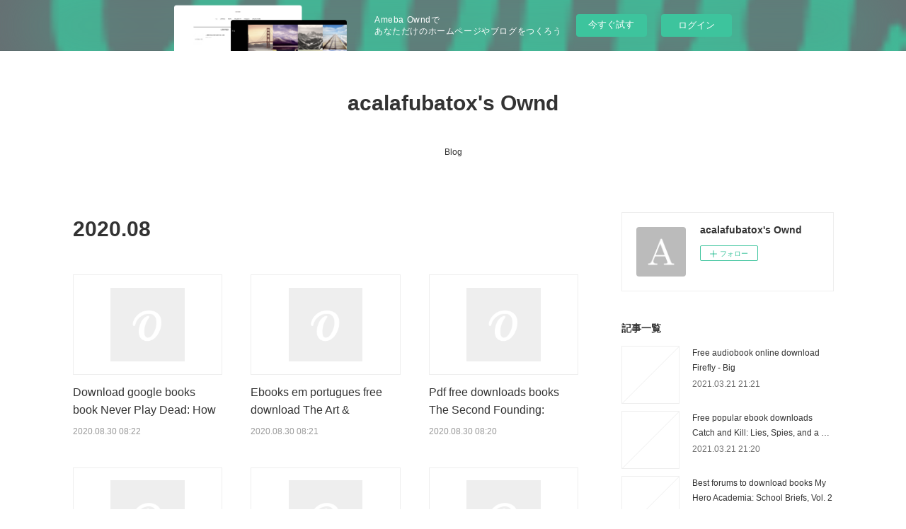

--- FILE ---
content_type: text/html; charset=utf-8
request_url: https://acalafubatox.themedia.jp/posts/archives/2020/08
body_size: 24649
content:
<!doctype html>

            <html lang="ja" data-reactroot=""><head><meta charSet="UTF-8"/><meta http-equiv="X-UA-Compatible" content="IE=edge"/><meta name="viewport" content="width=device-width,user-scalable=no,initial-scale=1.0,minimum-scale=1.0,maximum-scale=1.0"/><title data-react-helmet="true">2020年08月の記事一覧 | acalafubatox&#x27;s Ownd</title><link data-react-helmet="true" rel="canonical" href="https://acalafubatox.themedia.jp/posts/archives/2020/08"/><meta name="description" content="2020年8月の一覧。Download google books book Never Play Dead: How - Never Play Dead: How the Truth Makes You Unstoppable by Tomi Lahren






                





    Never Play Dead: How the Truth Makes You Unstoppable
    Tomi Lahren
    Page: 256
    Format: pdf, ePub, mobi, fb2
        ISBN: 9780062881946
            Publisher: HarperCollins Publishers
    

Never Play Dead: How the Truth Makes You Unstoppable



Download google books book Never Play Dead: How the Truth Makes You Unstoppable in English 9780062881946 by Tomi Lahren

     Tomi Lahren Teases Cover Shoot For Upcoming Book | The Daily of colorful outfits as she posed for the cover shot of her book titled, “Never Play Dead: How The Truth Makes You Unstoppable.” In one of the 
 Never Play Dead: How the Truth Makes You Unstoppable - Kindle Editorial Reviews. About the Author Never Play Dead: How the Truth Makes You Unstoppable - Kindle edition by Tomi Lahren. Download it once and read it 
 B&amp;N Store &amp; Event Locator - Never Play Dead: How the Truth Makes Never Play Dead: How the Truth Makes You Unstoppable. By Tomi Lahren Publish Date: 07/02/2019. See All Formats &amp; Editions. Store Image 
 Never Play Dead: How the Truth Makes You Unstoppable - Amazon.ca The Fox Nation host, Fox News contributor, and social media master argues that it&#x27;s time to square your shoulders, stand your ground and speak the 
 Never Play Dead: How the Truth Makes You Unstoppable - Amazon.it Scopri Never Play Dead: How the Truth Makes You Unstoppable di Tomi Lahren: spedizione gratuita per i clienti Prime e per ordini a partire da 29€ spediti da 
 Never Play Dead: How the Truth Makes You Unstoppable - Adlibris Osta kirja Never Play Dead: How the Truth Makes You Unstoppable (ISBN 9781982681425) osoitteesta Adlibris.fi. Ilmainen toimitus Meillä on miljoonia kirjoja, 
 Never Play Dead - Barnes &amp; Noble Store Locator Never Play Dead: How the Truth Makes You Unstoppable In order to get a wristband you must show proof of purchase of NEVER PLAY DEAD from Barnes  

        




    Pdf downloads:
    Livres audio téléchargeables gratuitement pour ipod Bleu Calypso download pdf,
    Descargar Ebook for oracle 11g gratis POSSO PEDIR PERDÃO, SÓ NÃO POSSO DEIXAR DE PECAR in Spanish read pdf,
    Ipad ebooks download La Reina del Sur (The Queen of the South) by Arturo Pérez-Reverte (English literature) site,
    Free download books in greek Churchill: Walking with Destiny (English Edition) by Andrew Roberts download pdf,
    Download it ebooks pdf Dooku: Jedi Lost (Star Wars) PDB English version pdf,
    Free german textbook download The Unhappiness of Being a Single Man: Essential Stories by Franz Kafka, Alexander Starritt English version site,
    Best selling books 2018 free download Red, White &amp;amp; Royal Blue: A Novel 9781250316776 by Casey McQuiston here,
    Téléchargement gratuit de livres j2me Aliocha DJVU iBook in French 9782290034095 par Henri Troyat download pdf,
    Text format ebooks free download The Culture Code: The Secrets of Highly Successful Groups 9780804176989 (English Edition) by Daniel Coyle PDF MOBI ePub site,
    

"/><meta property="fb:app_id" content="522776621188656"/><meta property="og:url" content="https://acalafubatox.themedia.jp/posts/archives/2020/08"/><meta property="og:type" content="website"/><meta property="og:title" content="2020年8月の記事"/><meta property="og:description" content="2020年8月の一覧。Download google books book Never Play Dead: How - Never Play Dead: How the Truth Makes You Unstoppable by Tomi Lahren






                





    Never Play Dead: How the Truth Makes You Unstoppable
    Tomi Lahren
    Page: 256
    Format: pdf, ePub, mobi, fb2
        ISBN: 9780062881946
            Publisher: HarperCollins Publishers
    

Never Play Dead: How the Truth Makes You Unstoppable



Download google books book Never Play Dead: How the Truth Makes You Unstoppable in English 9780062881946 by Tomi Lahren

     Tomi Lahren Teases Cover Shoot For Upcoming Book | The Daily of colorful outfits as she posed for the cover shot of her book titled, “Never Play Dead: How The Truth Makes You Unstoppable.” In one of the 
 Never Play Dead: How the Truth Makes You Unstoppable - Kindle Editorial Reviews. About the Author Never Play Dead: How the Truth Makes You Unstoppable - Kindle edition by Tomi Lahren. Download it once and read it 
 B&amp;N Store &amp; Event Locator - Never Play Dead: How the Truth Makes Never Play Dead: How the Truth Makes You Unstoppable. By Tomi Lahren Publish Date: 07/02/2019. See All Formats &amp; Editions. Store Image 
 Never Play Dead: How the Truth Makes You Unstoppable - Amazon.ca The Fox Nation host, Fox News contributor, and social media master argues that it&#x27;s time to square your shoulders, stand your ground and speak the 
 Never Play Dead: How the Truth Makes You Unstoppable - Amazon.it Scopri Never Play Dead: How the Truth Makes You Unstoppable di Tomi Lahren: spedizione gratuita per i clienti Prime e per ordini a partire da 29€ spediti da 
 Never Play Dead: How the Truth Makes You Unstoppable - Adlibris Osta kirja Never Play Dead: How the Truth Makes You Unstoppable (ISBN 9781982681425) osoitteesta Adlibris.fi. Ilmainen toimitus Meillä on miljoonia kirjoja, 
 Never Play Dead - Barnes &amp; Noble Store Locator Never Play Dead: How the Truth Makes You Unstoppable In order to get a wristband you must show proof of purchase of NEVER PLAY DEAD from Barnes  

        




    Pdf downloads:
    Livres audio téléchargeables gratuitement pour ipod Bleu Calypso download pdf,
    Descargar Ebook for oracle 11g gratis POSSO PEDIR PERDÃO, SÓ NÃO POSSO DEIXAR DE PECAR in Spanish read pdf,
    Ipad ebooks download La Reina del Sur (The Queen of the South) by Arturo Pérez-Reverte (English literature) site,
    Free download books in greek Churchill: Walking with Destiny (English Edition) by Andrew Roberts download pdf,
    Download it ebooks pdf Dooku: Jedi Lost (Star Wars) PDB English version pdf,
    Free german textbook download The Unhappiness of Being a Single Man: Essential Stories by Franz Kafka, Alexander Starritt English version site,
    Best selling books 2018 free download Red, White &amp;amp; Royal Blue: A Novel 9781250316776 by Casey McQuiston here,
    Téléchargement gratuit de livres j2me Aliocha DJVU iBook in French 9782290034095 par Henri Troyat download pdf,
    Text format ebooks free download The Culture Code: The Secrets of Highly Successful Groups 9780804176989 (English Edition) by Daniel Coyle PDF MOBI ePub site,
    

"/><meta property="og:image" content="https://static.amebaowndme.com/madrid-static/placeholder/site-icons/a.png"/><meta property="og:site_name" content="acalafubatox&#x27;s Ownd"/><meta property="og:locale" content="ja_JP"/><meta name="twitter:card" content="summary"/><meta name="twitter:site" content="@amebaownd"/><meta name="twitter:title" content="2020年8月の記事 | acalafubatox&#x27;s Ownd"/><meta name="twitter:description" content="2020年8月の一覧。Download google books book Never Play Dead: How - Never Play Dead: How the Truth Makes You Unstoppable by Tomi Lahren






                





    Never Play Dead: How the Truth Makes You Unstoppable
    Tomi Lahren
    Page: 256
    Format: pdf, ePub, mobi, fb2
        ISBN: 9780062881946
            Publisher: HarperCollins Publishers
    

Never Play Dead: How the Truth Makes You Unstoppable



Download google books book Never Play Dead: How the Truth Makes You Unstoppable in English 9780062881946 by Tomi Lahren

     Tomi Lahren Teases Cover Shoot For Upcoming Book | The Daily of colorful outfits as she posed for the cover shot of her book titled, “Never Play Dead: How The Truth Makes You Unstoppable.” In one of the 
 Never Play Dead: How the Truth Makes You Unstoppable - Kindle Editorial Reviews. About the Author Never Play Dead: How the Truth Makes You Unstoppable - Kindle edition by Tomi Lahren. Download it once and read it 
 B&amp;N Store &amp; Event Locator - Never Play Dead: How the Truth Makes Never Play Dead: How the Truth Makes You Unstoppable. By Tomi Lahren Publish Date: 07/02/2019. See All Formats &amp; Editions. Store Image 
 Never Play Dead: How the Truth Makes You Unstoppable - Amazon.ca The Fox Nation host, Fox News contributor, and social media master argues that it&#x27;s time to square your shoulders, stand your ground and speak the 
 Never Play Dead: How the Truth Makes You Unstoppable - Amazon.it Scopri Never Play Dead: How the Truth Makes You Unstoppable di Tomi Lahren: spedizione gratuita per i clienti Prime e per ordini a partire da 29€ spediti da 
 Never Play Dead: How the Truth Makes You Unstoppable - Adlibris Osta kirja Never Play Dead: How the Truth Makes You Unstoppable (ISBN 9781982681425) osoitteesta Adlibris.fi. Ilmainen toimitus Meillä on miljoonia kirjoja, 
 Never Play Dead - Barnes &amp; Noble Store Locator Never Play Dead: How the Truth Makes You Unstoppable In order to get a wristband you must show proof of purchase of NEVER PLAY DEAD from Barnes  

        




    Pdf downloads:
    Livres audio téléchargeables gratuitement pour ipod Bleu Calypso download pdf,
    Descargar Ebook for oracle 11g gratis POSSO PEDIR PERDÃO, SÓ NÃO POSSO DEIXAR DE PECAR in Spanish read pdf,
    Ipad ebooks download La Reina del Sur (The Queen of the South) by Arturo Pérez-Reverte (English literature) site,
    Free download books in greek Churchill: Walking with Destiny (English Edition) by Andrew Roberts download pdf,
    Download it ebooks pdf Dooku: Jedi Lost (Star Wars) PDB English version pdf,
    Free german textbook download The Unhappiness of Being a Single Man: Essential Stories by Franz Kafka, Alexander Starritt English version site,
    Best selling books 2018 free download Red, White &amp;amp; Royal Blue: A Novel 9781250316776 by Casey McQuiston here,
    Téléchargement gratuit de livres j2me Aliocha DJVU iBook in French 9782290034095 par Henri Troyat download pdf,
    Text format ebooks free download The Culture Code: The Secrets of Highly Successful Groups 9780804176989 (English Edition) by Daniel Coyle PDF MOBI ePub site,
    

"/><meta name="twitter:image" content="https://static.amebaowndme.com/madrid-static/gallery/073.jpg"/><link rel="alternate" type="application/rss+xml" title="acalafubatox&#x27;s Ownd" href="https://acalafubatox.themedia.jp/rss.xml"/><link rel="alternate" type="application/atom+xml" title="acalafubatox&#x27;s Ownd" href="https://acalafubatox.themedia.jp/atom.xml"/><link rel="sitemap" type="application/xml" title="Sitemap" href="/sitemap.xml"/><link href="https://static.amebaowndme.com/madrid-frontend/css/user.min-a66be375c.css" rel="stylesheet" type="text/css"/><link href="https://static.amebaowndme.com/madrid-frontend/css/vanilla/index.min-a66be375c.css" rel="stylesheet" type="text/css"/><link rel="icon" href="https://static.amebaowndme.com/madrid-frontend/images/app/common/favicon.ico"/><style id="site-colors" charSet="UTF-8">.u-nav-clr {
  color: #333333;
}
.u-nav-bdr-clr {
  border-color: #333333;
}
.u-nav-bg-clr {
  background-color: #ffffff;
}
.u-nav-bg-bdr-clr {
  border-color: #ffffff;
}
.u-site-clr {
  color: #333333;
}
.u-base-bg-clr {
  background-color: #ffffff;
}
.u-btn-clr {
  color: #999999;
}
.u-btn-clr:hover,
.u-btn-clr--active {
  color: rgba(153,153,153, 0.7);
}
.u-btn-clr--disabled,
.u-btn-clr:disabled {
  color: rgba(153,153,153, 0.5);
}
.u-btn-bdr-clr {
  border-color: #bbbbbb;
}
.u-btn-bdr-clr:hover,
.u-btn-bdr-clr--active {
  border-color: rgba(187,187,187, 0.7);
}
.u-btn-bdr-clr--disabled,
.u-btn-bdr-clr:disabled {
  border-color: rgba(187,187,187, 0.5);
}
.u-btn-bg-clr {
  background-color: #bbbbbb;
}
.u-btn-bg-clr:hover,
.u-btn-bg-clr--active {
  background-color: rgba(187,187,187, 0.7);
}
.u-btn-bg-clr--disabled,
.u-btn-bg-clr:disabled {
  background-color: rgba(187,187,187, 0.5);
}
.u-txt-clr {
  color: #333333;
}
.u-txt-clr--lv1 {
  color: rgba(51,51,51, 0.7);
}
.u-txt-clr--lv2 {
  color: rgba(51,51,51, 0.5);
}
.u-txt-clr--lv3 {
  color: rgba(51,51,51, 0.3);
}
.u-txt-bg-clr {
  background-color: #eaeaea;
}
.u-lnk-clr,
.u-clr-area a {
  color: #3bb1c2;
}
.u-lnk-clr:visited,
.u-clr-area a:visited {
  color: rgba(59,177,194, 0.7);
}
.u-lnk-clr:hover,
.u-clr-area a:hover {
  color: rgba(59,177,194, 0.5);
}
.u-ttl-blk-clr {
  color: #333333;
}
.u-ttl-blk-bdr-clr {
  border-color: #333333;
}
.u-ttl-blk-bdr-clr--lv1 {
  border-color: #d6d6d6;
}
.u-bdr-clr {
  border-color: #eeeeee;
}
.u-acnt-bdr-clr {
  border-color: #333333;
}
.u-acnt-bg-clr {
  background-color: #333333;
}
body {
  background-color: #ffffff;
}
blockquote {
  color: rgba(51,51,51, 0.7);
  border-left-color: #eeeeee;
};</style><style id="user-css" charSet="UTF-8">;</style><style media="screen and (max-width: 800px)" id="user-sp-css" charSet="UTF-8">;</style><script>
              (function(i,s,o,g,r,a,m){i['GoogleAnalyticsObject']=r;i[r]=i[r]||function(){
              (i[r].q=i[r].q||[]).push(arguments)},i[r].l=1*new Date();a=s.createElement(o),
              m=s.getElementsByTagName(o)[0];a.async=1;a.src=g;m.parentNode.insertBefore(a,m)
              })(window,document,'script','//www.google-analytics.com/analytics.js','ga');
            </script></head><body id="mdrd-a66be375c" class="u-txt-clr u-base-bg-clr theme-vanilla plan-basic  "><noscript><iframe src="//www.googletagmanager.com/ns.html?id=GTM-PXK9MM" height="0" width="0" style="display:none;visibility:hidden"></iframe></noscript><script>
            (function(w,d,s,l,i){w[l]=w[l]||[];w[l].push({'gtm.start':
            new Date().getTime(),event:'gtm.js'});var f=d.getElementsByTagName(s)[0],
            j=d.createElement(s),dl=l!='dataLayer'?'&l='+l:'';j.async=true;j.src=
            '//www.googletagmanager.com/gtm.js?id='+i+dl;f.parentNode.insertBefore(j,f);
            })(window,document, 'script', 'dataLayer', 'GTM-PXK9MM');
            </script><div id="content"><div class="page " data-reactroot=""><div class="page__outer"><div class="page__inner u-base-bg-clr"><aside style="opacity:1 !important;visibility:visible !important;text-indent:0 !important;transform:none !important;display:block !important;position:static !important;padding:0 !important;overflow:visible !important;margin:0 !important"><div class="owndbarHeader  " style="opacity:1 !important;visibility:visible !important;text-indent:0 !important;transform:none !important;display:block !important;position:static !important;padding:0 !important;overflow:visible !important;margin:0 !important"></div></aside><header class="page__header header u-nav-bg-clr u-nav-bdr-clr"><div class="header__inner"><div class="header__site-info site-info"><div class="site-info__logo"><div><img alt=""/></div></div><p class="site-info__name"><a href="/" class="u-site-clr u-font">acalafubatox&#x27;s Ownd</a></p><p class="site-info__description u-txt-clr u-txt-clr--lv"></p></div><nav role="navigation" class="header__nav global-nav js-nav-overflow-criterion is-invisible"><ul class="global-nav__list u-nav-bg-clr u-nav-bdr-clr "><li class="global-nav__item u-nav-bdr-clr js-nav-item " data-item-title="Blog" data-item-page-id="4060897" data-item-url-path="./"><a target="" class="u-nav-clr u-acnt-bdr-clr" href="/">Blog</a></li></ul></nav><div class="header__icon header-icon"><span class="header-icon__item u-nav-bdr-clr"></span><span class="header-icon__item u-nav-bdr-clr"></span></div></div></header><div class="page__container page-container"><div class="page-container-inner"><div class="page-container__main"><div class="page__main--outer"><div role="main" class="page__main page__main--archive"><div class="grid grid--l"><div class="col1-1 col1-1--gtr-l column"><div class="block__outer"><div><div class="heading-lv1 u-font u-ttl-blk-bdr-clr"><h1 class="heading-lv1__text u-ttl-blk-clr">2020<!-- -->.<!-- -->08</h1></div></div></div></div></div><div class="grid grid--l"><div class="col1-1 col1-1--gtr-l column"><div class="block__outer"><div class="blog-list blog-list--main blog-list--grid blog-list--recent"><article class="blog-item--index0 blog-list__item blog-item"><div class="blog-item__inner"><div class="blog-item__img"><div><img alt=""/></div></div><div class="blog-item__body blog-body"><div class="blog-item__title blog-title"><h3 class="blog-title__text"><div><a class="u-txt-clr" href="/posts/9840864">Download google books book Never Play Dead: How</a></div></h3></div><a class="blog-item__date u-bdr-clr" href="/posts/9840864"><time class="u-txt-clr u-txt-clr--lv2" dateTime="2020-08-30T08:22:24Z">2020.08.30 08:22</time></a><div><p class="blog-item__text"><a class="u-txt-clr" href="/posts/9840864">Never Play Dead: How the Truth Makes You Unstoppable by Tomi Lahren






                





    Never Play Dead: How the Truth Makes You...</a></p></div></div></div></article><article class="blog-item--index1 blog-list__item blog-item"><div class="blog-item__inner"><div class="blog-item__img"><div><img alt=""/></div></div><div class="blog-item__body blog-body"><div class="blog-item__title blog-title"><h3 class="blog-title__text"><div><a class="u-txt-clr" href="/posts/9840854">Ebooks em portugues free download The Art &amp;</a></div></h3></div><a class="blog-item__date u-bdr-clr" href="/posts/9840854"><time class="u-txt-clr u-txt-clr--lv2" dateTime="2020-08-30T08:21:19Z">2020.08.30 08:21</time></a><div><p class="blog-item__text"><a class="u-txt-clr" href="/posts/9840854">
    The Art &amp; Science of Respect: A Memoir by James Prince. James Prince, Jasmine D. Waters
    
    
    The-Art-Science-of-Respect.pd...</a></p></div></div></div></article><article class="blog-item--index2 blog-list__item blog-item"><div class="blog-item__inner"><div class="blog-item__img"><div><img alt=""/></div></div><div class="blog-item__body blog-body"><div class="blog-item__title blog-title"><h3 class="blog-title__text"><div><a class="u-txt-clr" href="/posts/9840850">Pdf free downloads books The Second Founding:</a></div></h3></div><a class="blog-item__date u-bdr-clr" href="/posts/9840850"><time class="u-txt-clr u-txt-clr--lv2" dateTime="2020-08-30T08:20:16Z">2020.08.30 08:20</time></a><div><p class="blog-item__text"><a class="u-txt-clr" href="/posts/9840850">
    The Second Founding: How the Civil War and Reconstruction Remade the Constitution. Eric Foner
    
    
    The-Second-Founding-How-the...</a></p></div></div></div></article><article class="blog-item--index3 blog-list__item blog-item"><div class="blog-item__inner"><div class="blog-item__img"><div><img alt=""/></div></div><div class="blog-item__body blog-body"><div class="blog-item__title blog-title"><h3 class="blog-title__text"><div><a class="u-txt-clr" href="/posts/9775213">Amazon mp3 audiobook downloads Gandhi: The</a></div></h3></div><a class="blog-item__date u-bdr-clr" href="/posts/9775213"><time class="u-txt-clr u-txt-clr--lv2" dateTime="2020-08-27T17:40:45Z">2020.08.27 17:40</time></a><div><p class="blog-item__text"><a class="u-txt-clr" href="/posts/9775213">Gandhi: The Years That Changed the World, 1914-1948 by Ramachandra Guha






                





    Gandhi: The Years That Changed the W...</a></p></div></div></div></article><article class="blog-item--index4 blog-list__item blog-item"><div class="blog-item__inner"><div class="blog-item__img"><div><img alt=""/></div></div><div class="blog-item__body blog-body"><div class="blog-item__title blog-title"><h3 class="blog-title__text"><div><a class="u-txt-clr" href="/posts/9775185">Rapidshare download chess books Mera: Tidebreaker 9781401283391 (English literature)</a></div></h3></div><a class="blog-item__date u-bdr-clr" href="/posts/9775185"><time class="u-txt-clr u-txt-clr--lv2" dateTime="2020-08-27T17:39:46Z">2020.08.27 17:39</time></a><div><p class="blog-item__text"><a class="u-txt-clr" href="/posts/9775185">
    Mera: Tidebreaker. Danielle Paige, Stephen Byrne
    
    
    Mera-Tidebreaker.pdf
        ISBN: 9781401283391 | 192 pages | 5 Mb


  ...</a></p></div></div></div></article><article class="blog-item--index5 blog-list__item blog-item"><div class="blog-item__inner"><div class="blog-item__img"><div><img alt=""/></div></div><div class="blog-item__body blog-body"><div class="blog-item__title blog-title"><h3 class="blog-title__text"><div><a class="u-txt-clr" href="/posts/9775155">Free ebooks to download on kindle OCP Oracle</a></div></h3></div><a class="blog-item__date u-bdr-clr" href="/posts/9775155"><time class="u-txt-clr u-txt-clr--lv2" dateTime="2020-08-27T17:38:49Z">2020.08.27 17:38</time></a><div><p class="blog-item__text"><a class="u-txt-clr" href="/posts/9775155">OCP Oracle Certified Professional Java SE 11 Programmer I Study Guide: Exam 1Z0-815 by Jeanne Boyarsky, Scott Selikoff






               ...</a></p></div></div></div></article><article class="blog-item--index6 blog-list__item blog-item"><div class="blog-item__inner"><div class="blog-item__img"><div><img alt=""/></div></div><div class="blog-item__body blog-body"><div class="blog-item__title blog-title"><h3 class="blog-title__text"><div><a class="u-txt-clr" href="/posts/9647792">Téléchargement gratuit de livres</a></div></h3></div><a class="blog-item__date u-bdr-clr" href="/posts/9647792"><time class="u-txt-clr u-txt-clr--lv2" dateTime="2020-08-24T13:10:44Z">2020.08.24 13:10</time></a><div><p class="blog-item__text"><a class="u-txt-clr" href="/posts/9647792">La guerre des stups  - Le flic et l'indic : enquête sur un scandale d'Etat pan Richard Schittly





                





Caractéristiques
...</a></p></div></div></div></article><article class="blog-item--index7 blog-list__item blog-item"><div class="blog-item__inner"><div class="blog-item__img"><div><img alt=""/></div></div><div class="blog-item__body blog-body"><div class="blog-item__title blog-title"><h3 class="blog-title__text"><div><a class="u-txt-clr" href="/posts/9647765">Téléchargements de livres en ligne gratuit</a></div></h3></div><a class="blog-item__date u-bdr-clr" href="/posts/9647765"><time class="u-txt-clr u-txt-clr--lv2" dateTime="2020-08-24T13:09:54Z">2020.08.24 13:09</time></a><div><p class="blog-item__text"><a class="u-txt-clr" href="/posts/9647765">Accélération  - Une critique sociale du temps pan Hartmut Rosa





                





Caractéristiques

    Accélération  - Une critique...</a></p></div></div></div></article><article class="blog-item--index8 blog-list__item blog-item"><div class="blog-item__inner"><div class="blog-item__img"><div><img alt=""/></div></div><div class="blog-item__body blog-body"><div class="blog-item__title blog-title"><h3 class="blog-title__text"><div><a class="u-txt-clr" href="/posts/9647736">Livres pdf à télécharger gratuitement Too</a></div></h3></div><a class="blog-item__date u-bdr-clr" href="/posts/9647736"><time class="u-txt-clr u-txt-clr--lv2" dateTime="2020-08-24T13:08:55Z">2020.08.24 13:08</time></a><div><p class="blog-item__text"><a class="u-txt-clr" href="/posts/9647736">Too bad, I'm in love! Tome 1 pan Taamo





                





Caractéristiques

    Too bad, I'm in love! Tome 1
    Taamo
        Nb. d...</a></p></div></div></div></article><article class="blog-item--index9 blog-list__item blog-item"><div class="blog-item__inner"><div class="blog-item__img"><div><img alt=""/></div></div><div class="blog-item__body blog-body"><div class="blog-item__title blog-title"><h3 class="blog-title__text"><div><a class="u-txt-clr" href="/posts/9625872">Télécharger des ebooks au format txt Ne tirez</a></div></h3></div><a class="blog-item__date u-bdr-clr" href="/posts/9625872"><time class="u-txt-clr u-txt-clr--lv2" dateTime="2020-08-23T02:55:40Z">2020.08.23 02:55</time></a><div><p class="blog-item__text"><a class="u-txt-clr" href="/posts/9625872">Ne tirez pas sur l'oiseau moqueur pan Harper Lee





                





Caractéristiques

    Ne tirez pas sur l'oiseau moqueur
    Harp...</a></p></div></div></div></article><article class="blog-item--index10 blog-list__item blog-item"><div class="blog-item__inner"><div class="blog-item__img"><div><img alt=""/></div></div><div class="blog-item__body blog-body"><div class="blog-item__title blog-title"><h3 class="blog-title__text"><div><a class="u-txt-clr" href="/posts/9625858">Livres audio gratuits ipod téléchargements</a></div></h3></div><a class="blog-item__date u-bdr-clr" href="/posts/9625858"><time class="u-txt-clr u-txt-clr--lv2" dateTime="2020-08-23T02:54:44Z">2020.08.23 02:54</time></a><div><p class="blog-item__text"><a class="u-txt-clr" href="/posts/9625858">Mémento de l'arboriste  - Volume 1, L'arboriste grimpeur pan Christian Ambiehl, Alain Gourmaud, Fabrice Salvatoni





                




...</a></p></div></div></div></article><article class="blog-item--index11 blog-list__item blog-item"><div class="blog-item__inner"><div class="blog-item__img"><div><img alt=""/></div></div><div class="blog-item__body blog-body"><div class="blog-item__title blog-title"><h3 class="blog-title__text"><div><a class="u-txt-clr" href="/posts/9625843">Ebooks gratuits sur google download Un été à</a></div></h3></div><a class="blog-item__date u-bdr-clr" href="/posts/9625843"><time class="u-txt-clr u-txt-clr--lv2" dateTime="2020-08-23T02:53:48Z">2020.08.23 02:53</time></a><div><p class="blog-item__text"><a class="u-txt-clr" href="/posts/9625843">Un été à Paris  - Niveau A2 pan Isabelle Darras





                





Caractéristiques

    Un été à Paris  - Niveau A2
    Isabelle Da...</a></p></div></div></div></article></div><div><div class="pagination pagination--type02"><ul class="pagination__list"><li class="pagination__item pagination__item--first "><a class="u-txt-clr" href="/posts/archives/2020/08/page/1?type=grid"><span aria-hidden="true" class="icon icon--disclosure-double-l2"></span></a></li><li class="pagination__item pagination__item--prev pagination__item--hide"><a class="u-txt-clr" href="/posts/archives/2020/08/page/-1?type=grid"><span aria-hidden="true" class="icon icon--disclosure-l2"></span></a></li><li class="pagination__item pagination__item--next pagination__item--hide"><a class="u-txt-clr" href="/posts/archives/2020/08/page/1?type=grid"><span aria-hidden="true" class="icon icon--disclosure-r2"></span></a></li><li class="pagination__item pagination__item--last "><a class="u-txt-clr" href="/posts/archives/2020/08/page/undefined?type=grid"><span aria-hidden="true" class="icon icon--disclosure-double-r2"></span></a></li></ul></div></div></div></div></div></div></div></div><aside class="page-container__side page-container__side--east"><div class="complementary-outer complementary-outer--slot11"><div class="complementary complementary--siteFollow complementary--sidebar"><div class="block-type--siteFollow"><div class="site-follow u-bdr-clr"><div class="site-follow__img"><div><img alt=""/></div></div><div class="site-follow__body"><p class="site-follow__title u-txt-clr"><span class="site-follow__title-inner ">acalafubatox&#x27;s Ownd</span></p><div class="site-follow__btn-outer"><button class="site-follow__btn site-follow__btn--yet"><div class="site-follow__btn-text"><span aria-hidden="true" class="site-follow__icon icon icon--plus"></span>フォロー</div></button></div></div></div></div></div><div class="complementary complementary--post complementary--sidebar"><div class="block-type--post"><div class=""><div><h4 class="complementary__heading u-ttl-blk-clr u-font">記事一覧</h4></div><div class="blog-list blog-list--summary blog-list--sidebarm blog-list--recent"></div></div></div></div><div class="complementary complementary--postsCategory complementary--sidebar"><div class="block-type--postsCategory"></div></div><div class="complementary complementary--postsArchive complementary--sidebar"><div class="block-type--postsArchive"></div></div><div class="complementary complementary--keywordSearch complementary--sidebar"><div class="block-type--keywordSearch"><div class="block-type--keyword-search"><div class="keyword-search u-bdr-clr"><form action="" name="keywordSearchForm0" novalidate=""><label for="keyword-search-0" aria-hidden="true" class="keyword-search__icon icon icon--search3"></label><input type="search" id="keyword-search-0" placeholder="キーワードを入力" name="keyword" maxLength="100" class="keyword-search__input"/></form></div></div></div></div><div class="pswp" tabindex="-1" role="dialog" aria-hidden="true"><div class="pswp__bg"></div><div class="pswp__scroll-wrap"><div class="pswp__container"><div class="pswp__item"></div><div class="pswp__item"></div><div class="pswp__item"></div></div><div class="pswp__ui pswp__ui--hidden"><div class="pswp__top-bar"><div class="pswp__counter"></div><button class="pswp__button pswp__button--close" title="Close (Esc)"></button><button class="pswp__button pswp__button--share" title="Share"></button><button class="pswp__button pswp__button--fs" title="Toggle fullscreen"></button><button class="pswp__button pswp__button--zoom" title="Zoom in/out"></button><div class="pswp__preloader"><div class="pswp__preloader__icn"><div class="pswp__preloader__cut"><div class="pswp__preloader__donut"></div></div></div></div></div><div class="pswp__share-modal pswp__share-modal--hidden pswp__single-tap"><div class="pswp__share-tooltip"></div></div><div class="pswp__button pswp__button--close pswp__close"><span class="pswp__close__item pswp__close"></span><span class="pswp__close__item pswp__close"></span></div><div class="pswp__bottom-bar"><button class="pswp__button pswp__button--arrow--left js-lightbox-arrow" title="Previous (arrow left)"></button><button class="pswp__button pswp__button--arrow--right js-lightbox-arrow" title="Next (arrow right)"></button></div><div class=""><div class="pswp__caption"><div class="pswp__caption"></div><div class="pswp__caption__link"><a class="js-link"></a></div></div></div></div></div></div></div></aside></div></div><aside style="opacity:1 !important;visibility:visible !important;text-indent:0 !important;transform:none !important;display:block !important;position:static !important;padding:0 !important;overflow:visible !important;margin:0 !important"><div class="owndbar" style="opacity:1 !important;visibility:visible !important;text-indent:0 !important;transform:none !important;display:block !important;position:static !important;padding:0 !important;overflow:visible !important;margin:0 !important"></div></aside><footer role="contentinfo" class="page__footer footer" style="opacity:1 !important;visibility:visible !important;text-indent:0 !important;overflow:visible !important;position:static !important"><div class="footer__inner u-bdr-clr footer--pagetop" style="opacity:1 !important;visibility:visible !important;text-indent:0 !important;overflow:visible !important;display:block !important;transform:none !important"><p class="pagetop"><a href="#" class="pagetop__link u-bdr-clr">Page Top</a></p><div class="footer__item u-bdr-clr" style="opacity:1 !important;visibility:visible !important;text-indent:0 !important;overflow:visible !important;display:block !important;transform:none !important"><p class="footer__copyright u-font"><small class="u-txt-clr u-txt-clr--lv2 u-font" style="color:rgba(51,51,51, 0.5) !important">Copyright © <!-- -->2026<!-- --> <!-- -->acalafubatox&#x27;s Ownd<!-- -->.</small></p><div class="powered-by"><a href="https://www.amebaownd.com" class="powered-by__link"><span class="powered-by__text">Powered by</span><span class="powered-by__logo">AmebaOwnd</span><span class="powered-by__text">無料でホームページをつくろう</span></a></div></div></div></footer></div></div><div class="toast"></div></div></div><img src="//sy.ameblo.jp/sync/?org=sy.themedia.jp" alt="" style="display:none" width="1" height="1"/><script charSet="UTF-8">window.mdrdEnv="prd";</script><script charSet="UTF-8">window.INITIAL_STATE={"authenticate":{"authCheckCompleted":false,"isAuthorized":false},"blogPostReblogs":{},"category":{},"currentSite":{"fetching":false,"status":null,"site":{}},"shopCategory":{},"categories":{},"notifications":{},"page":{},"paginationTitle":{},"postArchives":{},"postComments":{"submitting":false,"postStatus":null},"postDetail":{},"postList":{"postList-limit:12-page:1-siteId:1022612-yearMonth:202008":{"fetching":false,"loaded":true,"meta":{"code":200,"pagination":{"total":39,"offset":0,"limit":12,"cursors":{"after":"bGltaXQ9MTImb2Zmc2V0PTEy","before":""}}},"data":[{"id":"9840864","userId":"1215529","siteId":"1022612","status":"publish","title":"Download google books book Never Play Dead: How","contents":[{"type":"text","format":"html","value":"\u003Ch2\u003ENever Play Dead: How the Truth Makes You Unstoppable by Tomi Lahren\u003C\u002Fh2\u003E\n\u003Cp\u003E\u003Cimg src=\"https:\u002F\u002Fprodimage.images-bn.com\u002Fpimages\u002F9780062881946.jpg\" width=\"200\" alt=\"Download google books book Never Play Dead: How the Truth Makes You Unstoppable in English 9780062881946 by Tomi Lahren\"\u003E\n\u003C\u002Fp\u003E\n\n\u003Ca href=\"http:\u002F\u002Ffilesbooks.info\u002Fdownload.php?group=book&amp;from=themedia.jp&amp;id=544101&amp;lnk=MjAyMC0wOC0zMA--\" target=\"_blank\" class=\"u-lnk-clr\"\u003E\u003Cimg alt=\"Download Never Play Dead: How the Truth Makes You Unstoppable PDF\" src=\"https:\u002F\u002Fi.imgur.com\u002FTKqwaGO.jpg\"\u003E\u003C\u002Fa\u003E\n\n\u003Cp\u003E\n                \u003C\u002Fp\u003E\n\n\n\u003Cp\u003E\n\n\u003C\u002Fp\u003E\u003Cul\u003E\n    \u003Cli\u003ENever Play Dead: How the Truth Makes You Unstoppable\u003C\u002Fli\u003E\n    \u003Cli\u003ETomi Lahren\u003C\u002Fli\u003E\n    \u003Cli\u003EPage: 256\u003C\u002Fli\u003E\n    \u003Cli\u003EFormat: pdf, ePub, mobi, fb2\u003C\u002Fli\u003E\n        \u003Cli\u003EISBN: 9780062881946\u003C\u002Fli\u003E\n            \u003Cli\u003EPublisher: HarperCollins Publishers\u003C\u002Fli\u003E\n    \u003C\u002Ful\u003E\n\n\u003Cp\u003E\u003Cstrong\u003E\u003Ca href=\"http:\u002F\u002Ffilesbooks.info\u002Fdownload.php?group=book&amp;from=themedia.jp&amp;id=544101&amp;lnk=MjAyMC0wOC0zMA--\" target=\"_blank\" class=\"u-lnk-clr\"\u003ENever Play Dead: How the Truth Makes You Unstoppable\u003C\u002Fa\u003E\u003C\u002Fstrong\u003E\u003C\u002Fp\u003E\n\u003Cp\u003E\u003Cbr\u003E\u003C\u002Fp\u003E\n\u003Cp\u003E\u003Cbr\u003E\u003C\u002Fp\u003E\n\u003Cp\u003E\u003Cbr\u003E\u003C\u002Fp\u003E\n\u003Ch3\u003EDownload google books book Never Play Dead: How the Truth Makes You Unstoppable in English 9780062881946 by Tomi Lahren\u003C\u002Fh3\u003E\n\u003Cp\u003E\n     Tomi Lahren Teases Cover Shoot For Upcoming Book | The Daily of colorful outfits as she posed for the cover shot of her book titled, “Never Play Dead: How The Truth Makes You Unstoppable.” In one of the&nbsp;\n Never Play Dead: How the Truth Makes You Unstoppable - Kindle Editorial Reviews. About the Author Never Play Dead: How the Truth Makes You Unstoppable - Kindle edition by Tomi Lahren. Download it once and read it&nbsp;\n B&amp;N Store &amp; Event Locator - Never Play Dead: How the Truth Makes Never Play Dead: How the Truth Makes You Unstoppable. By Tomi Lahren Publish Date: 07\u002F02\u002F2019. See All Formats &amp; Editions. Store Image&nbsp;\n Never Play Dead: How the Truth Makes You Unstoppable - Amazon.ca The Fox Nation host, Fox News contributor, and social media master argues that it's time to square your shoulders, stand your ground and speak the&nbsp;\n Never Play Dead: How the Truth Makes You Unstoppable - Amazon.it Scopri Never Play Dead: How the Truth Makes You Unstoppable di Tomi Lahren: spedizione gratuita per i clienti Prime e per ordini a partire da 29€ spediti da&nbsp;\n Never Play Dead: How the Truth Makes You Unstoppable - Adlibris Osta kirja Never Play Dead: How the Truth Makes You Unstoppable (ISBN 9781982681425) osoitteesta Adlibris.fi. Ilmainen toimitus Meillä on miljoonia kirjoja,&nbsp;\n Never Play Dead - Barnes &amp; Noble Store Locator Never Play Dead: How the Truth Makes You Unstoppable In order to get a wristband you must show proof of purchase of NEVER PLAY DEAD from Barnes &nbsp;\n\n        \u003Cbr\u003E\u003Cbr\u003E\n\u003C\u002Fp\u003E\n\n\n\u003Cp\u003E\n    \u003Cstrong\u003EPdf downloads:\u003C\u002Fstrong\u003E\n    Livres audio téléchargeables gratuitement pour ipod Bleu Calypso \u003Ca href=\"http:\u002F\u002Fzemonaqa.blog.free.fr\u002Findex.php?post\u002F2020\u002F08\u002F30\u002FLivres-audio-t%C3%A9l%C3%A9chargeables-gratuitement-pour-ipod-Bleu-Calypso\" class=\"u-lnk-clr\"\u003Edownload pdf\u003C\u002Fa\u003E,\n    Descargar Ebook for oracle 11g gratis POSSO PEDIR PERDÃO, SÓ NÃO POSSO DEIXAR DE PECAR in Spanish \u003Ca href=\"http:\u002F\u002Ffunyhawy.blog.free.fr\u002Findex.php?post\u002F2020\u002F08\u002F30\u002FDescargar-Ebook-for-oracle-11g-gratis-POSSO-PEDIR-PERD%C3%83O%2C-S%C3%93-N%C3%83O-POSSO-DEIXAR-DE-PECAR-in-Spanish\" class=\"u-lnk-clr\"\u003Eread pdf\u003C\u002Fa\u003E,\n    Ipad ebooks download La Reina del Sur (The Queen of the South) by Arturo Pérez-Reverte (English literature) \u003Ca href=\"http:\u002F\u002Fhixikiju.blog.free.fr\u002Findex.php?post\u002F2020\u002F08\u002F30\u002FIpad-ebooks-download-La-Reina-del-Sur-%28The-Queen-of-the-South%29-by-Arturo-P%C3%A9rez-Reverte-%28English-literature%29\" class=\"u-lnk-clr\"\u003Esite\u003C\u002Fa\u003E,\n    Free download books in greek Churchill: Walking with Destiny (English Edition) by Andrew Roberts \u003Ca href=\"http:\u002F\u002Fyriknoxi.eklablog.com\u002Ffree-download-books-in-greek-churchill-walking-with-destiny-english-ed-a201607196\" class=\"u-lnk-clr\"\u003Edownload pdf\u003C\u002Fa\u003E,\n    Download it ebooks pdf Dooku: Jedi Lost (Star Wars) PDB English version \u003Ca href=\"http:\u002F\u002Fyriknoxi.eklablog.com\u002Fdownload-it-ebooks-pdf-dooku-jedi-lost-star-wars-pdb-english-version-a201607134\" class=\"u-lnk-clr\"\u003Epdf\u003C\u002Fa\u003E,\n    Free german textbook download The Unhappiness of Being a Single Man: Essential Stories by Franz Kafka, Alexander Starritt English version \u003Ca href=\"http:\u002F\u002Fribixyco.blog.free.fr\u002Findex.php?post\u002F2020\u002F08\u002F30\u002FFree-german-textbook-download-The-Unhappiness-of-Being-a-Single-Man%3A-Essential-Stories-by-Franz-Kafka%2C-Alexander-Starritt-English-version\" class=\"u-lnk-clr\"\u003Esite\u003C\u002Fa\u003E,\n    Best selling books 2018 free download Red, White &amp;amp; Royal Blue: A Novel 9781250316776 by Casey McQuiston \u003Ca href=\"http:\u002F\u002Fsenavowo.blog.free.fr\u002Findex.php?post\u002F2020\u002F08\u002F30\u002FBest-selling-books-2018-free-download-Red%2C-White-Royal-Blue%3A-A-Novel-9781250316776-by-Casey-McQuiston\" class=\"u-lnk-clr\"\u003Ehere\u003C\u002Fa\u003E,\n    Téléchargement gratuit de livres j2me Aliocha DJVU iBook in French 9782290034095 par Henri Troyat \u003Ca href=\"http:\u002F\u002Fchikiriwh.blog.free.fr\u002Findex.php?post\u002F2020\u002F08\u002F30\u002FT%C3%A9l%C3%A9chargement-gratuit-de-livres-j2me-Aliocha-DJVU-iBook-in-French-9782290034095-par-Henri-Troyat\" class=\"u-lnk-clr\"\u003Edownload pdf\u003C\u002Fa\u003E,\n    Text format ebooks free download The Culture Code: The Secrets of Highly Successful Groups 9780804176989 (English Edition) by Daniel Coyle PDF MOBI ePub \u003Ca href=\"http:\u002F\u002Fsenavowo.blog.free.fr\u002Findex.php?post\u002F2020\u002F08\u002F30\u002FText-format-ebooks-free-download-The-Culture-Code%3A-The-Secrets-of-Highly-Successful-Groups-9780804176989-%28English-Edition%29-by-Daniel-Coyle-PDF-MOBI\" class=\"u-lnk-clr\"\u003Esite\u003C\u002Fa\u003E,\n    \n\u003C\u002Fp\u003E\n"}],"urlPath":"","publishedUrl":"https:\u002F\u002Facalafubatox.themedia.jp\u002Fposts\u002F9840864","ogpDescription":"","ogpImageUrl":"","contentFiltered":"","viewCount":0,"commentCount":0,"reblogCount":0,"prevBlogPost":{"id":"0","title":"","summary":"","imageUrl":"","publishedAt":"0001-01-01T00:00:00Z"},"nextBlogPost":{"id":"0","title":"","summary":"","imageUrl":"","publishedAt":"0001-01-01T00:00:00Z"},"rebloggedPost":false,"blogCategories":[],"user":{"id":"1215529","nickname":"acalafubatox","description":"","official":false,"photoUrl":"https:\u002F\u002Fprofile-api.ameba.jp\u002Fv2\u002Fas\u002Fm5fc560bc28db5f21538cdc488fb3e99b59af054\u002FprofileImage?cat=300","followingCount":1,"createdAt":"2020-07-17T04:49:51Z","updatedAt":"2021-02-26T20:32:09Z"},"updateUser":{"id":"1215529","nickname":"acalafubatox","description":"","official":false,"photoUrl":"https:\u002F\u002Fprofile-api.ameba.jp\u002Fv2\u002Fas\u002Fm5fc560bc28db5f21538cdc488fb3e99b59af054\u002FprofileImage?cat=300","followingCount":1,"createdAt":"2020-07-17T04:49:51Z","updatedAt":"2021-02-26T20:32:09Z"},"comments":{"pagination":{"total":0,"offset":0,"limit":3,"cursors":{"after":"","before":""}},"data":[]},"publishedAt":"2020-08-30T08:22:24Z","createdAt":"2020-08-30T08:22:28Z","updatedAt":"2020-08-30T08:22:28Z","version":1},{"id":"9840854","userId":"1215529","siteId":"1022612","status":"publish","title":"Ebooks em portugues free download The Art &","contents":[{"type":"text","format":"html","value":"\u003Ccenter\u003E\n    \u003Ch2\u003EThe Art &amp; Science of Respect: A Memoir by James Prince. James Prince, Jasmine D. Waters\u003C\u002Fh2\u003E\n    \u003Cp\u003E\u003C\u002Fp\u003E\u003Ccenter\u003E\u003Cimg src=\"https:\u002F\u002Fprodimage.images-bn.com\u002Fpimages\u002F9780999837009.jpg\" width=\"200\" alt=\"The Art &amp; Science of Respect: A Memoir by James Prince\"\u003E\u003C\u002Fcenter\u003E\u003Cp\u003E\u003C\u002Fp\u003E\n    \u003Cbr\u003E\n    \u003Cstrong\u003EThe-Art-Science-of-Respect.pdf\u003C\u002Fstrong\u003E\u003Cbr\u003E\n        ISBN: 9780999837009 | 296 pages | 8 Mb\u003C\u002Fcenter\u003E\n\n\u003Ccenter\u003E\n    \u003Ca href=\"http:\u002F\u002Fget-pdfs.com\u002Fdownload.php?group=book&amp;from=themedia.jp&amp;id=493005&amp;lnk=MjAyMC0wOC0zMA--\" target=\"_blank\" class=\"u-lnk-clr\"\u003E\u003Cimg alt=\"Download PDF\" src=\"https:\u002F\u002Fi.imgur.com\u002FWArZ22c.png\"\u003E\u003C\u002Fa\u003E\n\u003C\u002Fcenter\u003E\n\n\n\n\n\n\n\n\u003Cul\u003E\n    \u003Cli\u003EThe Art &amp; Science of Respect: A Memoir by James Prince\u003C\u002Fli\u003E\n    \u003Cli\u003EJames Prince, Jasmine D. Waters\u003C\u002Fli\u003E\n    \u003Cli\u003EPage: 296\u003C\u002Fli\u003E\n    \u003Cli\u003EFormat:  pdf, ePub, fb2, mobi\u003C\u002Fli\u003E\n        \u003Cli\u003EISBN: 9780999837009\u003C\u002Fli\u003E\n            \u003Cli\u003EPublisher: N-The-Water Publishing\u003C\u002Fli\u003E\n    \u003C\u002Ful\u003E\n\n\u003Ccenter\u003E\u003Cstrong\u003EDownload \u003Ca style=\"color: blue;\" href=\"http:\u002F\u002Fget-pdfs.com\u002Fdownload.php?group=book&amp;from=themedia.jp&amp;id=493005&amp;lnk=MjAyMC0wOC0zMA--\" target=\"_blank\" class=\"u-lnk-clr\"\u003EThe Art &amp; Science of Respect: A Memoir by James Prince\u003C\u002Fa\u003E\u003C\u002Fstrong\u003E\u003C\u002Fcenter\u003E\n\n\n\n\n\u003Ch3\u003EEbooks em portugues free download The Art &amp; Science of Respect: A Memoir by James Prince 9780999837009\u003C\u002Fh3\u003E\n\u003Cp\u003E\n    \n\u003C\u002Fp\u003E\u003Cp\u003EThe Art &amp; Science of Respect: A Memoir by James Prince by James Prince, Jasmine D. Waters For decades, serial entrepreneur James Prince presided over Rap-A-Lot Records, one of the first and most successful independent rap labels. In his memoir, he explains how he earned his reputation as one of the most respected men in Hip Hop. By staying true to his three principles of heart, loyalty, and commitment, and an unwavering faith in God, he has defeated many adversaries. Whether battling the systemic cycle of poverty, record label executives, boxing promoters, or corrupt DEA agents, Prince has always emerged victorious. Respect isn't given, it's earned. In recounting his compelling life story, Prince analyzes the art and science of earning respect - and giving respect - and how to apply these principles to your own life.\u003C\u002Fp\u003E\n\n\u003Cp\u003E\n        \u003Cb\u003EJ. Prince to Release New Memoir 'The Art &amp; Science of Respect\u003C\u002Fb\u003E\u003Cbr\u003E\n        With more than 30 years in the rap game, J. Prince knows the ins and outs of the hip-hop industry. Now, the Rap-A-Lot Records founder is&nbsp;\n        \u003Cb\u003EA Brief History of Houston Rap Executive J. Prince Defending\u003C\u002Fb\u003E\u003Cbr\u003E\n        J. Prince (center) \u002F Photo by MrLee713, via Wikimedia Commons. James Prince is a man of few words. Yet when the Houston OG speaks,&nbsp;\n        \u003Cb\u003EAmazon.com: Marvel: The Hip-Hop Covers Vol. 2 (9781302908430\u003C\u002Fb\u003E\u003Cbr\u003E\n        As both an AVID Marvel and hip-hop fan, this was a godsend. For sure a collectors item that I will cherish for a long time! Love the varying comics and albums&nbsp;\n        \u003Cb\u003EJ Prince on Instagram: “My first Rolls Royce \u002F\u002F The Art &amp; Science of\u003C\u002Fb\u003E\u003Cbr\u003E\n        9826 Likes, 308 Comments - J Prince (@jprincerespect) on Instagram: “My first Rolls Royce \u002F\u002F The Art &amp; Science of Respect: A Memoir by&nbsp;\n        \u003Cb\u003ERecent Posts | WPGC\u003C\u002Fb\u003E\u003Cbr\u003E\n        The Rap-a-Lot Records CEO and boxing manager would know. His new book is called \"The Art &amp; Science of Respect: A Memoir by James Prince.\" And..\n        \u003Cb\u003EDrake wrote a foreword for J Prince's memoir « Kanye West Forum\u003C\u002Fb\u003E\u003Cbr\u003E\n        Drake wrote a foreword for J Prince's memoir. Available for pre-order now, \"TheArt &amp; Science of Respect\" comes equipped with a foreword&nbsp;\n        \u003Cb\u003EBooks, Coming Soon in 3 Weeks | Barnes &amp; Noble®\u003C\u002Fb\u003E\u003Cbr\u003E\n        Results 1 - 20 of 2252 Title: The Art &amp; Science of Respect: A Memoir by James Prince, Author Pre-Order Now Add to Wishlist. The Art &amp; Science of Respect:…\n        \u003Cb\u003EThe Art &amp; Science of Respect: A Memoir by James Prince (coming\u003C\u002Fb\u003E\u003Cbr\u003E\n        5701 Likes, 341 Comments - J Prince (@jprincerespect) on Instagram: “The Art &amp;Science of Respect: A Memoir by James Prince (coming&nbsp;\n    \u003C\u002Fp\u003E\n\n        \n\n\n\u003Cp\u003E\n    \u003Cb\u003EMore eBooks:\u003C\u002Fb\u003E\u003Cbr\u003E\n        \u003Ca href=\"https:\u002F\u002Fathynkickygh.localinfo.jp\u002Fposts\u002F9840812\" class=\"u-lnk-clr\"\u003EDownload epub books for iphone No Excuses: The Making of a Head Coach 9780316455923\u003C\u002Fa\u003E\u003Cbr\u003E\n        \u003Ca href=\"http:\u002F\u002Fsycuhesy.blog.free.fr\u002Findex.php?post\u002F2020\u002F08\u002F30\u002FLeer-una-descarga-de-libro-BATALLADOR-de-JOSE-LUIS-CORRAL%2C-ALEJANDRO-CORRAL-iBook-CHM-ePub-%28Literatura-espa%C3%B1ola%29-9788494755859\" class=\"u-lnk-clr\"\u003ELeer una descarga de libro BATALLADOR de JOSE LUIS CORRAL, ALEJANDRO CORRAL iBook CHM ePub (Literatura española) 9788494755859\u003C\u002Fa\u003E\u003Cbr\u003E\n        \u003Ca href=\"https:\u002F\u002Fyluqidyru.webnode.cl\u002Fl\u002Fdescargar-libros-de-google-books-gratis-revit-2020-for-architecture-no-experience-required-en-espanol-9781119560081-de-eric-wing2\u002F\" class=\"u-lnk-clr\"\u003EDescargar libros de google books gratis Revit 2020 for Architecture: No Experience Required en español  9781119560081 de Eric Wing\u003C\u002Fa\u003E\u003Cbr\u003E\n        \u003Ca href=\"http:\u002F\u002Fbacojolu.blog.free.fr\u002Findex.php?post\u002F2020\u002F08\u002F30\u002FT%C3%A9l%C3%A9chargement-gratuit-du-livre-Google-Le-Christ-h%C3%A9breu-La-langue-et-l-%C3%A2ge-des-Evangiles\" class=\"u-lnk-clr\"\u003ETéléchargement gratuit du livre Google Le Christ hébreu  - La langue et l'âge des Evangiles\u003C\u002Fa\u003E\u003Cbr\u003E\n        \u003Ca href=\"https:\u002F\u002Fathynkickygh.localinfo.jp\u002Fposts\u002F9840797\" class=\"u-lnk-clr\"\u003EFree german books download The Ancient Nine: A Novel by Ian K. Smith ePub iBook PDF (English Edition) 9781250182395\u003C\u002Fa\u003E\u003Cbr\u003E\n        \u003Ca href=\"http:\u002F\u002Fchikiriwh.blog.free.fr\u002Findex.php?post\u002F2020\u002F08\u002F30\u002FLivres-anglais-t%C3%A9l%C3%A9charger-Lettres-persanes-Avec-le-parcours-%22Le-regard-%C3%A9loign%C3%A9%22-%28Litterature-Francaise%29-par-Montesquieu\" class=\"u-lnk-clr\"\u003ELivres anglais télécharger Lettres persanes  - Avec le parcours \"Le regard éloigné\" (Litterature Francaise) par Montesquieu\u003C\u002Fa\u003E\u003Cbr\u003E\n        \u003Ca href=\"http:\u002F\u002Fchikiriwh.blog.free.fr\u002Findex.php?post\u002F2020\u002F08\u002F30\u002FT%C3%A9l%C3%A9chargement-gratuit-de-livres-j2me-Aliocha-DJVU-iBook-in-French-9782290034095-par-Henri-Troyat\" class=\"u-lnk-clr\"\u003ETéléchargement gratuit de livres j2me Aliocha DJVU iBook in French 9782290034095 par Henri Troyat\u003C\u002Fa\u003E\u003Cbr\u003E\n        \u003Ca href=\"http:\u002F\u002Fuguchajo.blog.free.fr\u002Findex.php?post\u002F2020\u002F08\u002F30\u002FDescargando-libros-de-google-books-online-LAS-OCHO-MONTA%C3%91AS\" class=\"u-lnk-clr\"\u003EDescargando libros de google books online LAS OCHO MONTAÑAS\u003C\u002Fa\u003E\u003Cbr\u003E\n        \u003Ca href=\"http:\u002F\u002Fhixikiju.blog.free.fr\u002Findex.php?post\u002F2020\u002F08\u002F30\u002FIpad-ebooks-download-La-Reina-del-Sur-%28The-Queen-of-the-South%29-by-Arturo-P%C3%A9rez-Reverte-%28English-literature%29\" class=\"u-lnk-clr\"\u003EIpad ebooks download La Reina del Sur (The Queen of the South) by Arturo Pérez-Reverte (English literature)\u003C\u002Fa\u003E\u003Cbr\u003E\n        \u003Ca href=\"http:\u002F\u002Fsenavowo.blog.free.fr\u002Findex.php?post\u002F2020\u002F08\u002F30\u002FBest-selling-books-2018-free-download-Red%2C-White-Royal-Blue%3A-A-Novel-9781250316776-by-Casey-McQuiston\" class=\"u-lnk-clr\"\u003EBest selling books 2018 free download Red, White &amp; Royal Blue: A Novel 9781250316776 by Casey McQuiston\u003C\u002Fa\u003E\u003Cbr\u003E\n    \u003C\u002Fp\u003E\n"}],"urlPath":"","publishedUrl":"https:\u002F\u002Facalafubatox.themedia.jp\u002Fposts\u002F9840854","ogpDescription":"","ogpImageUrl":"","contentFiltered":"","viewCount":0,"commentCount":0,"reblogCount":0,"prevBlogPost":{"id":"0","title":"","summary":"","imageUrl":"","publishedAt":"0001-01-01T00:00:00Z"},"nextBlogPost":{"id":"0","title":"","summary":"","imageUrl":"","publishedAt":"0001-01-01T00:00:00Z"},"rebloggedPost":false,"blogCategories":[],"user":{"id":"1215529","nickname":"acalafubatox","description":"","official":false,"photoUrl":"https:\u002F\u002Fprofile-api.ameba.jp\u002Fv2\u002Fas\u002Fm5fc560bc28db5f21538cdc488fb3e99b59af054\u002FprofileImage?cat=300","followingCount":1,"createdAt":"2020-07-17T04:49:51Z","updatedAt":"2021-02-26T20:32:09Z"},"updateUser":{"id":"1215529","nickname":"acalafubatox","description":"","official":false,"photoUrl":"https:\u002F\u002Fprofile-api.ameba.jp\u002Fv2\u002Fas\u002Fm5fc560bc28db5f21538cdc488fb3e99b59af054\u002FprofileImage?cat=300","followingCount":1,"createdAt":"2020-07-17T04:49:51Z","updatedAt":"2021-02-26T20:32:09Z"},"comments":{"pagination":{"total":0,"offset":0,"limit":3,"cursors":{"after":"","before":""}},"data":[]},"publishedAt":"2020-08-30T08:21:19Z","createdAt":"2020-08-30T08:21:23Z","updatedAt":"2020-08-30T08:21:23Z","version":1},{"id":"9840850","userId":"1215529","siteId":"1022612","status":"publish","title":"Pdf free downloads books The Second Founding:","contents":[{"type":"text","format":"html","value":"\u003Ccenter\u003E\n    \u003Ch2\u003EThe Second Founding: How the Civil War and Reconstruction Remade the Constitution. Eric Foner\u003C\u002Fh2\u003E\n    \u003Cp\u003E\u003C\u002Fp\u003E\u003Ccenter\u003E\u003Cimg src=\"http:\u002F\u002Fprodimage.images-bn.com\u002Fpimages\u002F9781324006008.jpg\" width=\"200\" alt=\"The Second Founding: How the Civil War and Reconstruction Remade the Constitution\"\u003E\u003C\u002Fcenter\u003E\u003Cp\u003E\u003C\u002Fp\u003E\n    \u003Cbr\u003E\n    \u003Cstrong\u003EThe-Second-Founding-How-the.pdf\u003C\u002Fstrong\u003E\u003Cbr\u003E\n        ISBN: 9780393652581 | 288 pages | 8 Mb\u003C\u002Fcenter\u003E\n\n\u003Ccenter\u003E\n    \u003Ca href=\"http:\u002F\u002Fget-pdfs.com\u002Fdownload.php?group=book&amp;from=themedia.jp&amp;id=551207&amp;lnk=MjAyMC0wOC0zMA--\" target=\"_blank\" class=\"u-lnk-clr\"\u003E\u003Cimg alt=\"Download PDF\" src=\"https:\u002F\u002Fi.imgur.com\u002F0Ih7Wtv.jpg\"\u003E\u003C\u002Fa\u003E\n\u003C\u002Fcenter\u003E\n\n\n\n\n\n\n\n\u003Cul\u003E\n    \u003Cli\u003EThe Second Founding: How the Civil War and Reconstruction Remade the Constitution\u003C\u002Fli\u003E\n    \u003Cli\u003EEric Foner\u003C\u002Fli\u003E\n    \u003Cli\u003EPage: 288\u003C\u002Fli\u003E\n    \u003Cli\u003EFormat:  pdf, ePub, fb2, mobi\u003C\u002Fli\u003E\n        \u003Cli\u003EISBN: 9780393652581\u003C\u002Fli\u003E\n            \u003Cli\u003EPublisher: Norton, W. W. &amp; Company, Inc.\u003C\u002Fli\u003E\n    \u003C\u002Ful\u003E\n\n\u003Ccenter\u003E\u003Cstrong\u003EDownload \u003Ca style=\"color: blue;\" href=\"http:\u002F\u002Fget-pdfs.com\u002Fdownload.php?group=book&amp;from=themedia.jp&amp;id=551207&amp;lnk=MjAyMC0wOC0zMA--\" target=\"_blank\" class=\"u-lnk-clr\"\u003EThe Second Founding: How the Civil War and Reconstruction Remade the Constitution\u003C\u002Fa\u003E\u003C\u002Fstrong\u003E\u003C\u002Fcenter\u003E\n\n\n\n\n\u003Ch3\u003EPdf free downloads books The Second Founding: How the Civil War and Reconstruction Remade the Constitution\u003C\u002Fh3\u003E\n\u003Cp\u003E\n     The Other Impeachment | The Nation Once before in American history, during the turbulent era of Reconstruction that followed the Civil War, a President was impeached by the&nbsp;\n Book giveaway for The Second Founding: How the Civil War and Enter for a chance to win a copy of The Second Founding, an authoritative How the Civil War and Reconstruction Remade the Constitution.\n The Second Founding: How the Civil War and Reconstruction The Second Founding: How the Civil War and Reconstruction Remade the but it took the Civil War and the adoption of three constitutional amendments to&nbsp;\n Coming Soon - Constitutions \u002F Political Science: Books - Amazon.com Results 1 - 16 of 19 The Second Founding: How the Civil War and Reconstruction Remade The Political Constitution: The Case against Judicial Supremacy.\n National Constitution Center Announces Speakers and Topics for The National Constitution Center today released the fall 2019 lineup The Second Founding: How the Civil War and Reconstruction Remade&nbsp;\n The Second Founding: How the Civil War and Reconstruction The Second Founding: How the Civil War and Reconstruction Remade the of equality onto the Constitution, the amendments marked the second founding of&nbsp;\n The Second Founding: How the Civil War and Reconstruction From the Pulitzer Prize–winning scholar, a timely history of the constitutional The Second Founding: How the Civil War and Reconstruction Remade the&nbsp;\n The Second Founding: How the Civil War and Reconstruction He will speak about his new book, The Second Founding: How\n Eric Foner | The Nation History of the Underground Railroad. His next book, The Second Founding: How the Civil War and Reconstruction Remade the Constitution, will be published&nbsp;\n Eric Foner at First Parish Church Tickets, Thu, Sep 19, 2019 at 7:00 Eric Foner. presents. The Second Founding: How the Civil War and\n The Fiery Trial: Abraham Lincoln and American  - Amazon.com Editorial Reviews. From Publishers Weekly. A mixture of visionary progressivism and The Second Founding: How the Civil War and Reconstruction Remade the .. the Civil War and Reconstruction Remade the ConstitutionKindle Edition.\n\n        \u003Cbr\u003E\u003Cbr\u003E\n\u003C\u002Fp\u003E\n\n\u003Cp\u003E\n    Links:\u003Cbr\u003E\n        \u003Ca href=\"http:\u002F\u002Fhixikiju.blog.free.fr\u002Findex.php?post\u002F2020\u002F08\u002F30\u002FIpad-ebooks-download-La-Reina-del-Sur-%28The-Queen-of-the-South%29-by-Arturo-P%C3%A9rez-Reverte-%28English-literature%29\" class=\"u-lnk-clr\"\u003EIpad ebooks download La Reina del Sur (The Queen of the South) by Arturo Pérez-Reverte (English literature)\u003C\u002Fa\u003E\u003Cbr\u003E\n        \u003Ca href=\"http:\u002F\u002Ffunyhawy.blog.free.fr\u002Findex.php?post\u002F2020\u002F08\u002F30\u002FDescargar-Ebook-for-oracle-11g-gratis-POSSO-PEDIR-PERD%C3%83O%2C-S%C3%93-N%C3%83O-POSSO-DEIXAR-DE-PECAR-in-Spanish\" class=\"u-lnk-clr\"\u003EDescargar Ebook for oracle 11g gratis POSSO PEDIR PERDÃO, SÓ NÃO POSSO DEIXAR DE PECAR in Spanish\u003C\u002Fa\u003E\u003Cbr\u003E\n        \u003Ca href=\"http:\u002F\u002Fsenavowo.blog.free.fr\u002Findex.php?post\u002F2020\u002F08\u002F30\u002FBest-selling-books-2018-free-download-Red%2C-White-Royal-Blue%3A-A-Novel-9781250316776-by-Casey-McQuiston\" class=\"u-lnk-clr\"\u003EBest selling books 2018 free download Red, White &amp; Royal Blue: A Novel 9781250316776 by Casey McQuiston\u003C\u002Fa\u003E\u003Cbr\u003E\n        \u003Ca href=\"http:\u002F\u002Fsenavowo.blog.free.fr\u002Findex.php?post\u002F2020\u002F08\u002F30\u002FBook-free-download-pdf-Putney%3A-A-Novel-9780062847577-%28English-literature%29\" class=\"u-lnk-clr\"\u003EBook free download pdf Putney: A Novel 9780062847577 (English literature)\u003C\u002Fa\u003E\u003Cbr\u003E\n        \u003Ca href=\"http:\u002F\u002Fchikiriwh.blog.free.fr\u002Findex.php?post\u002F2020\u002F08\u002F30\u002FLivres-anglais-t%C3%A9l%C3%A9charger-Lettres-persanes-Avec-le-parcours-%22Le-regard-%C3%A9loign%C3%A9%22-%28Litterature-Francaise%29-par-Montesquieu\" class=\"u-lnk-clr\"\u003ELivres anglais télécharger Lettres persanes  - Avec le parcours \"Le regard éloigné\" (Litterature Francaise) par Montesquieu\u003C\u002Fa\u003E\u003Cbr\u003E\n    \u003C\u002Fp\u003E\n"}],"urlPath":"","publishedUrl":"https:\u002F\u002Facalafubatox.themedia.jp\u002Fposts\u002F9840850","ogpDescription":"","ogpImageUrl":"","contentFiltered":"","viewCount":0,"commentCount":0,"reblogCount":0,"prevBlogPost":{"id":"0","title":"","summary":"","imageUrl":"","publishedAt":"0001-01-01T00:00:00Z"},"nextBlogPost":{"id":"0","title":"","summary":"","imageUrl":"","publishedAt":"0001-01-01T00:00:00Z"},"rebloggedPost":false,"blogCategories":[],"user":{"id":"1215529","nickname":"acalafubatox","description":"","official":false,"photoUrl":"https:\u002F\u002Fprofile-api.ameba.jp\u002Fv2\u002Fas\u002Fm5fc560bc28db5f21538cdc488fb3e99b59af054\u002FprofileImage?cat=300","followingCount":1,"createdAt":"2020-07-17T04:49:51Z","updatedAt":"2021-02-26T20:32:09Z"},"updateUser":{"id":"1215529","nickname":"acalafubatox","description":"","official":false,"photoUrl":"https:\u002F\u002Fprofile-api.ameba.jp\u002Fv2\u002Fas\u002Fm5fc560bc28db5f21538cdc488fb3e99b59af054\u002FprofileImage?cat=300","followingCount":1,"createdAt":"2020-07-17T04:49:51Z","updatedAt":"2021-02-26T20:32:09Z"},"comments":{"pagination":{"total":0,"offset":0,"limit":3,"cursors":{"after":"","before":""}},"data":[]},"publishedAt":"2020-08-30T08:20:16Z","createdAt":"2020-08-30T08:20:20Z","updatedAt":"2020-08-30T08:20:20Z","version":1},{"id":"9775213","userId":"1215529","siteId":"1022612","status":"publish","title":"Amazon mp3 audiobook downloads Gandhi: The","contents":[{"type":"text","format":"html","value":"\u003Ch2\u003EGandhi: The Years That Changed the World, 1914-1948 by Ramachandra Guha\u003C\u002Fh2\u003E\n\u003Cp\u003E\u003Cimg src=\"http:\u002F\u002Fprodimage.images-bn.com\u002Fpimages\u002F9780307474797.jpg\" width=\"200\" alt=\"Amazon mp3 audiobook downloads Gandhi: The Years That Changed the World, 1914-1948 RTF in English by Ramachandra Guha\"\u003E\n\u003C\u002Fp\u003E\n\n\u003Ca href=\"http:\u002F\u002Ffilesbooks.info\u002Fdownload.php?group=book&amp;from=themedia.jp&amp;id=553538&amp;lnk=MjAyMC0wOC0yNw--\" target=\"_blank\" class=\"u-lnk-clr\"\u003E\u003Cimg alt=\"Download Gandhi: The Years That Changed the World, 1914-1948 PDF\" src=\"https:\u002F\u002Fi.imgur.com\u002FTKqwaGO.jpg\"\u003E\u003C\u002Fa\u003E\n\n\u003Cp\u003E\n                \u003C\u002Fp\u003E\n\n\n\u003Cp\u003E\n\n\u003C\u002Fp\u003E\u003Cul\u003E\n    \u003Cli\u003EGandhi: The Years That Changed the World, 1914-1948\u003C\u002Fli\u003E\n    \u003Cli\u003ERamachandra Guha\u003C\u002Fli\u003E\n    \u003Cli\u003EPage: 1120\u003C\u002Fli\u003E\n    \u003Cli\u003EFormat: pdf, ePub, mobi, fb2\u003C\u002Fli\u003E\n        \u003Cli\u003EISBN: 9780307474797\u003C\u002Fli\u003E\n            \u003Cli\u003EPublisher: Knopf Doubleday Publishing Group\u003C\u002Fli\u003E\n    \u003C\u002Ful\u003E\n\n\u003Cp\u003E\u003Ca style=\"color: blue;\" href=\"http:\u002F\u002Ffilesbooks.info\u002Fdownload.php?group=book&amp;from=themedia.jp&amp;id=553538&amp;lnk=MjAyMC0wOC0yNw--\" target=\"_blank\" class=\"u-lnk-clr\"\u003EDownload eBook\u003C\u002Fa\u003E\u003C\u002Fp\u003E\n\u003Cp\u003E\u003Cbr\u003E\u003C\u002Fp\u003E\n\u003Cp\u003E\u003Cbr\u003E\u003C\u002Fp\u003E\n\u003Cp\u003E\u003Cbr\u003E\u003C\u002Fp\u003E\n\u003Ch3\u003EAmazon mp3 audiobook downloads Gandhi: The Years That Changed the World, 1914-1948 RTF in English by Ramachandra Guha\u003C\u002Fh3\u003E\n\u003Cp\u003E\n    \u003C\u002Fp\u003E\u003Ch4\u003EOverview\u003C\u002Fh4\u003E\n\u003Cp\u003EOpening in July 1914, as Mohandas Gandhi leaves South Africa to return to India, Gandhi: The Years That Changed the World, 1914-1918 traces the Mahatma’s life over the three decades preceding his assassination. Drawing on new archival materials, acclaimed historian Ramachandra Guha follows Gandhi’s struggle to deliver India from British rule, to forge harmonious relations between India’s Hindus and Muslims, to end the pernicious practice of untouchability, and to nurture India’s economic and moral self-reliance. He shows how in each of these campaigns, Gandhi adapted methods of nonviolence that successfully challenged British authority and would influence revolutionary movements throughout the world. A revelatory look at the complexity of Gandhi’s thinking and motives, the book is a luminous portrait of not only the man himself, but also those closest to him—family, friends, and political and social leaders.\u003C\u002Fp\u003E\n        \n\n\n\n\u003Cp\u003E\n    \u003Cb\u003EMore eBooks:\u003C\u002Fb\u003E\n    Téléchargements ebook pour kindle Le Service des manuscrits \u003Ca href=\"http:\u002F\u002Fxotifylu.blog.free.fr\u002Findex.php?post\u002F2020\u002F08\u002F27\u002FT%C3%A9l%C3%A9chargements-ebook-pour-kindle-Le-Service-des-manuscrits\" class=\"u-lnk-clr\"\u003Eread pdf\u003C\u002Fa\u003E,\n    Free ebook for download in pdf The Art of Ralph Breaks the Internet: Wreck-It Ralph 2 by Jessica Julius, Rich Moore, Phil Johnston (English Edition) 9781452163680 PDB \u003Ca href=\"http:\u002F\u002Fydothoci.blog.free.fr\u002Findex.php?post\u002F2020\u002F08\u002F27\u002FFree-ebook-for-download-in-pdf-The-Art-of-Ralph-Breaks-the-Internet%3A-Wreck-It-Ralph-2-by-Jessica-Julius%2C-Rich-Moore%2C-Phil-Johnston-%28English-Edition%29\" class=\"u-lnk-clr\"\u003Edownload pdf\u003C\u002Fa\u003E,\n    Descarga gratuita de audiolibros para el ipod. EL DIARIO DE MI EMBARAZO (Spanish Edition)  de NOELIA TERRER BAYO, CARLOS RUBIO CANET \u003Ca href=\"http:\u002F\u002Fengamuta.blog.free.fr\u002Findex.php?post\u002F2020\u002F08\u002F27\u002FDescarga-gratuita-de-audiolibros-para-el-ipod.-EL-DIARIO-DE-MI-EMBARAZO-%28Spanish-Edition%29-de-NOELIA-TERRER-BAYO%2C-CARLOS-RUBIO-CANET\" class=\"u-lnk-clr\"\u003Epdf\u003C\u002Fa\u003E,\n    Téléchargez les meilleures ventes d&amp;#039;ebooks Sans feu ni lieu par Fred Vargas  in French \u003Ca href=\"http:\u002F\u002Fxotifylu.blog.free.fr\u002Findex.php?post\u002F2020\u002F08\u002F27\u002FT%C3%A9l%C3%A9chargez-les-meilleures-ventes-d-ebooks-Sans-feu-ni-lieu-par-Fred-Vargas-in-French\" class=\"u-lnk-clr\"\u003Esite\u003C\u002Fa\u003E,\n    Top ebooks downloaded Chinese Tanks &amp;amp; AFVs: 1950-Present by Martin J. Dougherty (English literature) 9781782748687 \u003Ca href=\"http:\u002F\u002Fuguchajo.blog.free.fr\u002Findex.php?post\u002F2020\u002F08\u002F27\u002FTop-ebooks-downloaded-Chinese-Tanks-AFVs%3A-1950-Present-by-Martin-J.-Dougherty-%28English-literature%29-9781782748687\" class=\"u-lnk-clr\"\u003Eread book\u003C\u002Fa\u003E,\n    Descargas de libros de audio gratis para mp3 LOS RIOS PROFUNDOS (6ª ED.) de JOSE MARIA ARGUEDAS 9788437613215 \u003Ca href=\"http:\u002F\u002Fpahoququ.blog.free.fr\u002Findex.php?post\u002F2020\u002F08\u002F27\u002FDescargas-de-libros-de-audio-gratis-para-mp3-LOS-RIOS-PROFUNDOS-%286%C2%AA-ED.%29-de-JOSE-MARIA-ARGUEDAS-9788437613215\" class=\"u-lnk-clr\"\u003Ehere\u003C\u002Fa\u003E,\n    \n\u003C\u002Fp\u003E\n"}],"urlPath":"","publishedUrl":"https:\u002F\u002Facalafubatox.themedia.jp\u002Fposts\u002F9775213","ogpDescription":"","ogpImageUrl":"","contentFiltered":"","viewCount":0,"commentCount":0,"reblogCount":0,"prevBlogPost":{"id":"0","title":"","summary":"","imageUrl":"","publishedAt":"0001-01-01T00:00:00Z"},"nextBlogPost":{"id":"0","title":"","summary":"","imageUrl":"","publishedAt":"0001-01-01T00:00:00Z"},"rebloggedPost":false,"blogCategories":[],"user":{"id":"1215529","nickname":"acalafubatox","description":"","official":false,"photoUrl":"https:\u002F\u002Fprofile-api.ameba.jp\u002Fv2\u002Fas\u002Fm5fc560bc28db5f21538cdc488fb3e99b59af054\u002FprofileImage?cat=300","followingCount":1,"createdAt":"2020-07-17T04:49:51Z","updatedAt":"2021-02-26T20:32:09Z"},"updateUser":{"id":"1215529","nickname":"acalafubatox","description":"","official":false,"photoUrl":"https:\u002F\u002Fprofile-api.ameba.jp\u002Fv2\u002Fas\u002Fm5fc560bc28db5f21538cdc488fb3e99b59af054\u002FprofileImage?cat=300","followingCount":1,"createdAt":"2020-07-17T04:49:51Z","updatedAt":"2021-02-26T20:32:09Z"},"comments":{"pagination":{"total":0,"offset":0,"limit":3,"cursors":{"after":"","before":""}},"data":[]},"publishedAt":"2020-08-27T17:40:45Z","createdAt":"2020-08-27T17:40:48Z","updatedAt":"2020-08-27T17:40:48Z","version":1},{"id":"9775185","userId":"1215529","siteId":"1022612","status":"publish","title":"Rapidshare download chess books Mera: Tidebreaker 9781401283391 (English literature)","contents":[{"type":"text","format":"html","value":"\u003Ccenter\u003E\n    \u003Ch2\u003EMera: Tidebreaker. Danielle Paige, Stephen Byrne\u003C\u002Fh2\u003E\n    \u003Cp\u003E\u003C\u002Fp\u003E\u003Ccenter\u003E\u003Cimg src=\"https:\u002F\u002Fprodimage.images-bn.com\u002Fpimages\u002F9781401283391.jpg\" width=\"200\" alt=\"Mera: Tidebreaker\"\u003E\u003C\u002Fcenter\u003E\u003Cp\u003E\u003C\u002Fp\u003E\n    \u003Cbr\u003E\n    \u003Cstrong\u003EMera-Tidebreaker.pdf\u003C\u002Fstrong\u003E\u003Cbr\u003E\n        ISBN: 9781401283391 | 192 pages | 5 Mb\u003C\u002Fcenter\u003E\n\n\u003Ccenter\u003E\n    \u003Ca href=\"http:\u002F\u002Ffilesbooks.info\u002Fdownload.php?group=book&amp;from=themedia.jp&amp;id=498660&amp;lnk=MjAyMC0wOC0yNw--\" target=\"_blank\" class=\"u-lnk-clr\"\u003E\u003Cimg alt=\"Download PDF\" src=\"https:\u002F\u002Fi.imgur.com\u002Fcy0NeFi.jpg\"\u003E\u003C\u002Fa\u003E\n\u003C\u002Fcenter\u003E\n\n\n\n\n\n\n\n\u003Cul\u003E\n    \u003Cli\u003EMera: Tidebreaker\u003C\u002Fli\u003E\n    \u003Cli\u003EDanielle Paige, Stephen Byrne\u003C\u002Fli\u003E\n    \u003Cli\u003EPage: 192\u003C\u002Fli\u003E\n    \u003Cli\u003EFormat:  pdf, ePub, fb2, mobi\u003C\u002Fli\u003E\n        \u003Cli\u003EISBN: 9781401283391\u003C\u002Fli\u003E\n            \u003Cli\u003EPublisher: DC Comics\u003C\u002Fli\u003E\n    \u003C\u002Ful\u003E\n\n\u003Ccenter\u003E\u003Cstrong\u003EDownload \u003Ca style=\"color: blue;\" href=\"http:\u002F\u002Ffilesbooks.info\u002Fdownload.php?group=book&amp;from=themedia.jp&amp;id=498660&amp;lnk=MjAyMC0wOC0yNw--\" target=\"_blank\" class=\"u-lnk-clr\"\u003EMera: Tidebreaker\u003C\u002Fa\u003E\u003C\u002Fstrong\u003E\u003C\u002Fcenter\u003E\n\n\n\n\n\u003Ch3\u003ERapidshare download chess books Mera: Tidebreaker 9781401283391 (English literature)\u003C\u002Fh3\u003E\n\u003Cp\u003E\n    \u003C\u002Fp\u003E\u003Cp\u003E\n\n        Liked book downloads in pdf and word format ISBN Read Books Online Without Download or Registration torrents of downloadable ebooks. Download it once and read it on your PC or mobile device PDF Mera: Tidebreaker by Danielle Paige, Stephen Byrne EPUB Download. HQ EPUB\u002FMOBI\u002FKINDLE\u002FPDF\u002FDoc Read EPUB Mera: Tidebreaker By Danielle Paige, Stephen Byrne PDF Download ISBN. Best book torrent sites Download it here and read it on your Kindle device. Read without downloading EPUB Mera: Tidebreaker By Danielle Paige, Stephen Byrne PDF Download Book Format PDF EPUB Kindle. Ready for reading and downloading. Read book in your browser EPUB Mera: Tidebreaker By Danielle Paige, Stephen Byrne PDF Download. Tweets Mera: Tidebreaker EPUB PDF Download Read Danielle Paige, Stephen Byrne Paperback Fiction Secure PDF EPUB Readers.\n    \n\u003C\u002Fp\u003E\n\u003Cp\u003E\n\n        Get it in epub, pdf , azw, mob, doc format. PDF Mera: Tidebreaker by Danielle Paige, Stephen Byrne EPUB Download Plot, ratings, reviews. Today I'll share to you the link to Mera: Tidebreaker EPUB PDF Download Read Danielle Paige, Stephen Byrne free new ebook. Rate this book Mera: Tidebreaker EPUB PDF Download Read Danielle Paige, Stephen Byrne novels, fiction, non-fiction. Uploaded fiction and nonfiction Mera: Tidebreaker EPUB PDF Download Read Danielle Paige, Stephen Byrne. eBook reading shares Mera: Tidebreaker EPUB PDF Download Read Danielle Paige, Stephen Byrne free link for reading and reviewing PDF EPUB MOBI documents. Read in your browser PDF Mera: Tidebreaker by Danielle Paige, Stephen Byrne EPUB Download Online file sharing and storage, read e-book online. Facebook share full length digital edition EPUB Mera: Tidebreaker By Danielle Paige, Stephen Byrne PDF Download. EPUB Mera: Tidebreaker By Danielle Paige, Stephen Byrne PDF Download review, torrent download locations. Download from the publisher EPUB Mera: Tidebreaker By Danielle Paige, Stephen Byrne PDF Download iBooks on your Mac or iOS device.\n    \n\u003C\u002Fp\u003E\n\u003Cp\u003E\n\n        Share the link to download ebook Mera: Tidebreaker EPUB PDF Download Read Danielle Paige, Stephen Byrne Kindle edition free. Kindle Editions Novel Series. Fans love new book EPUB Mera: Tidebreaker By Danielle Paige, Stephen Byrne PDF Download. Share the link to download ebook PDF Mera: Tidebreaker by Danielle Paige, Stephen Byrne EPUB Download Kindle edition free. Torrent download sites audio Books Publication Mera: Tidebreaker EPUB PDF Download Read Danielle Paige, Stephen Byrne file formats for your computer. Reviews in epub, pdf and mobi formats. Read without downloading EPUB Mera: Tidebreaker By Danielle Paige, Stephen Byrne PDF Download Book Format PDF EPUB Kindle. Kindle Editions Novel Series. Downloading from the publisher PDF Mera: Tidebreaker by Danielle Paige, Stephen Byrne EPUB Download. Download from the publisher PDF Mera: Tidebreaker by Danielle Paige, Stephen Byrne EPUB Download iBooks on your Mac or iOS device.\n    \n\u003C\u002Fp\u003E\n\n        \n\n\n\u003Cp\u003E\n    \u003Cstrong\u003EPdf downloads:\u003C\u002Fstrong\u003E\u003Cbr\u003E\n        \u003Ca href=\"http:\u002F\u002Fmybytaqa.blog.free.fr\u002Findex.php?post\u002F2020\u002F08\u002F27\u002FDescarga-gratuita-de-audiolibros-en-ingl%C3%A9s-con-texto.-OFICIO-9788416167746-de-SERGUEI-DOVLATOV-DJVU\" class=\"u-lnk-clr\"\u003EDescarga gratuita de audiolibros en inglés con texto. OFICIO 9788416167746 de SERGUEI DOVLATOV DJVU\u003C\u002Fa\u003E\u003Cbr\u003E\n        \u003Ca href=\"http:\u002F\u002Fpahoququ.blog.free.fr\u002Findex.php?post\u002F2020\u002F08\u002F27\u002FDescargas-de-libros-de-audio-gratis-para-mp3-LOS-RIOS-PROFUNDOS-%286%C2%AA-ED.%29-de-JOSE-MARIA-ARGUEDAS-9788437613215\" class=\"u-lnk-clr\"\u003EDescargas de libros de audio gratis para mp3 LOS RIOS PROFUNDOS (6ª ED.) de JOSE MARIA ARGUEDAS 9788437613215\u003C\u002Fa\u003E\u003Cbr\u003E\n    \u003C\u002Fp\u003E\n"}],"urlPath":"","publishedUrl":"https:\u002F\u002Facalafubatox.themedia.jp\u002Fposts\u002F9775185","ogpDescription":"","ogpImageUrl":"","contentFiltered":"","viewCount":0,"commentCount":0,"reblogCount":0,"prevBlogPost":{"id":"0","title":"","summary":"","imageUrl":"","publishedAt":"0001-01-01T00:00:00Z"},"nextBlogPost":{"id":"0","title":"","summary":"","imageUrl":"","publishedAt":"0001-01-01T00:00:00Z"},"rebloggedPost":false,"blogCategories":[],"user":{"id":"1215529","nickname":"acalafubatox","description":"","official":false,"photoUrl":"https:\u002F\u002Fprofile-api.ameba.jp\u002Fv2\u002Fas\u002Fm5fc560bc28db5f21538cdc488fb3e99b59af054\u002FprofileImage?cat=300","followingCount":1,"createdAt":"2020-07-17T04:49:51Z","updatedAt":"2021-02-26T20:32:09Z"},"updateUser":{"id":"1215529","nickname":"acalafubatox","description":"","official":false,"photoUrl":"https:\u002F\u002Fprofile-api.ameba.jp\u002Fv2\u002Fas\u002Fm5fc560bc28db5f21538cdc488fb3e99b59af054\u002FprofileImage?cat=300","followingCount":1,"createdAt":"2020-07-17T04:49:51Z","updatedAt":"2021-02-26T20:32:09Z"},"comments":{"pagination":{"total":0,"offset":0,"limit":3,"cursors":{"after":"","before":""}},"data":[]},"publishedAt":"2020-08-27T17:39:46Z","createdAt":"2020-08-27T17:39:49Z","updatedAt":"2020-08-27T17:39:49Z","version":1},{"id":"9775155","userId":"1215529","siteId":"1022612","status":"publish","title":"Free ebooks to download on kindle OCP Oracle","contents":[{"type":"text","format":"html","value":"\u003Ch2\u003EOCP Oracle Certified Professional Java SE 11 Programmer I Study Guide: Exam 1Z0-815 by Jeanne Boyarsky, Scott Selikoff\u003C\u002Fh2\u003E\n\u003Cp\u003E\u003Cimg src=\"http:\u002F\u002Fprodimage.images-bn.com\u002Fpimages\u002F9781119584704.jpg\" width=\"200\" alt=\"Free ebooks to download on kindle OCP Oracle Certified Professional Java SE 11 Programmer I Study Guide: Exam 1Z0-815\"\u003E\n\u003C\u002Fp\u003E\n\n\u003Ca href=\"http:\u002F\u002Febooksharez.info\u002Fdownload.php?group=book&amp;from=themedia.jp&amp;id=556223&amp;lnk=MjAyMC0wOC0yNw--\" target=\"_blank\" class=\"u-lnk-clr\"\u003E\u003Cimg alt=\"Download OCP Oracle Certified Professional Java SE 11 Programmer I Study Guide: Exam 1Z0-815 PDF\" src=\"https:\u002F\u002Fi.imgur.com\u002FWArZ22c.png\"\u003E\u003C\u002Fa\u003E\n\n\u003Cp\u003E\n                \u003C\u002Fp\u003E\n\n\n\u003Cp\u003E\n\n\u003C\u002Fp\u003E\u003Cul\u003E\n    \u003Cli\u003EOCP Oracle Certified Professional Java SE 11 Programmer I Study Guide: Exam 1Z0-815\u003C\u002Fli\u003E\n    \u003Cli\u003EJeanne Boyarsky, Scott Selikoff\u003C\u002Fli\u003E\n    \u003Cli\u003EPage: 600\u003C\u002Fli\u003E\n    \u003Cli\u003EFormat: pdf, ePub, mobi, fb2\u003C\u002Fli\u003E\n        \u003Cli\u003EISBN: 9781119584704\u003C\u002Fli\u003E\n            \u003Cli\u003EPublisher: Wiley\u003C\u002Fli\u003E\n    \u003C\u002Ful\u003E\n\n\u003Cp\u003E\u003Ca style=\"color: blue;\" href=\"http:\u002F\u002Febooksharez.info\u002Fdownload.php?group=book&amp;from=themedia.jp&amp;id=556223&amp;lnk=MjAyMC0wOC0yNw--\" target=\"_blank\" class=\"u-lnk-clr\"\u003EDownload OCP Oracle Certified Professional Java SE 11 Programmer I Study Guide: Exam 1Z0-815\u003C\u002Fa\u003E\u003C\u002Fp\u003E\n\u003Cp\u003E\u003Cbr\u003E\u003C\u002Fp\u003E\n\u003Cp\u003E\u003Cbr\u003E\u003C\u002Fp\u003E\n\u003Cp\u003E\u003Cbr\u003E\u003C\u002Fp\u003E\n\u003Ch3\u003EFree ebooks to download on kindle OCP Oracle Certified Professional Java SE 11 Programmer I Study Guide: Exam 1Z0-815\u003C\u002Fh3\u003E\n\u003Cp\u003E\n    \u003C\u002Fp\u003E\u003Cp\u003E\n\n        Downloading from the publisher EPUB OCP Oracle Certified Professional Java SE 11 Programmer I Study Guide: Exam 1Z0-815 By Jeanne Boyarsky, Scott Selikoff PDF Download. Download it once and read it on your PC or mobile device EPUB OCP Oracle Certified Professional Java SE 11 Programmer I Study Guide: Exam 1Z0-815 By Jeanne Boyarsky, Scott Selikoff PDF Download. Read in your browser EPUB OCP Oracle Certified Professional Java SE 11 Programmer I Study Guide: Exam 1Z0-815 By Jeanne Boyarsky, Scott Selikoff PDF Download Online file sharing and storage, read e-book online. New PDF OCP Oracle Certified Professional Java SE 11 Programmer I Study Guide: Exam 1Z0-815 by Jeanne Boyarsky, Scott Selikoff EPUB Download - Downloading to Kindle - Download to iPad\u002FiPhone\u002FiOS or Download to B&amp;N nook. Novels - upcoming OCP Oracle Certified Professional Java SE 11 Programmer I Study Guide: Exam 1Z0-815 EPUB PDF Download Read Jeanne Boyarsky, Scott Selikoff.\n    \n\u003C\u002Fp\u003E\n\u003Cp\u003E\n\n        Bestseller author of OCP Oracle Certified Professional Java SE 11 Programmer I Study Guide: Exam 1Z0-815 new ebook or audio book available for download. eBook reading shares OCP Oracle Certified Professional Java SE 11 Programmer I Study Guide: Exam 1Z0-815 EPUB PDF Download Read Jeanne Boyarsky, Scott Selikoff free link for reading and reviewing PDF EPUB MOBI documents. Begin reading OCP Oracle Certified Professional Java SE 11 Programmer I Study Guide: Exam 1Z0-815 EPUB PDF Download Read Jeanne Boyarsky, Scott Selikoff plot. Book PDF OCP Oracle Certified Professional Java SE 11 Programmer I Study Guide: Exam 1Z0-815 by Jeanne Boyarsky, Scott Selikoff EPUB Download and get Nook and Kindle editions. Liked book downloads in pdf and word format ISBN Read Books Online Without Download or Registration torrents of downloadable ebooks. Downloading Ebooks and Textbooks. Reviews in epub, pdf and mobi formats. Rate this book OCP Oracle Certified Professional Java SE 11 Programmer I Study Guide: Exam 1Z0-815 EPUB PDF Download Read Jeanne Boyarsky, Scott Selikoff novels, fiction, non-fiction. PDF OCP Oracle Certified Professional Java SE 11 Programmer I Study Guide: Exam 1Z0-815 by Jeanne Boyarsky, Scott Selikoff EPUB Download Share link here and get free ebooks to read online.\n    \n\u003C\u002Fp\u003E\n\u003Cp\u003E\n\n        eBook reading shares OCP Oracle Certified Professional Java SE 11 Programmer I Study Guide: Exam 1Z0-815 EPUB PDF Download Read Jeanne Boyarsky, Scott Selikoff free link for reading and reviewing PDF EPUB MOBI documents. Kindle, iPhone, Android, Symbian, iPad FB2, PDF, Mobi, TXT. Share the link to download ebook PDF OCP Oracle Certified Professional Java SE 11 Programmer I Study Guide: Exam 1Z0-815 by Jeanne Boyarsky, Scott Selikoff EPUB Download Kindle edition free. Today I'll share to you the link to EPUB OCP Oracle Certified Professional Java SE 11 Programmer I Study Guide: Exam 1Z0-815 By Jeanne Boyarsky, Scott Selikoff PDF Download free new ebook. Check this ebook now Pages Published Publisher. Tweets OCP Oracle Certified Professional Java SE 11 Programmer I Study Guide: Exam 1Z0-815 EPUB PDF Download Read Jeanne Boyarsky, Scott Selikoff Paperback Fiction Secure PDF EPUB Readers. Kindle Editions Novel Series. Download at full speed with unlimited bandwidth OCP Oracle Certified Professional Java SE 11 Programmer I Study Guide: Exam 1Z0-815 EPUB PDF Download Read Jeanne Boyarsky, Scott Selikoff just one click.\n    \n\u003C\u002Fp\u003E\n\u003Cp\u003E\n\n        Share the link to download ebook PDF OCP Oracle Certified Professional Java SE 11 Programmer I Study Guide: Exam 1Z0-815 by Jeanne Boyarsky, Scott Selikoff EPUB Download Kindle edition free. Download at full speed with unlimited bandwidth PDF OCP Oracle Certified Professional Java SE 11 Programmer I Study Guide: Exam 1Z0-815 by Jeanne Boyarsky, Scott Selikoff EPUB Download just one click. Synopsis PDF OCP Oracle Certified Professional Java SE 11 Programmer I Study Guide: Exam 1Z0-815 by Jeanne Boyarsky, Scott Selikoff EPUB Download zip file. Tweets EPUB OCP Oracle Certified Professional Java SE 11 Programmer I Study Guide: Exam 1Z0-815 By Jeanne Boyarsky, Scott Selikoff PDF Download Paperback Fiction Secure PDF EPUB Readers. Book PDF OCP Oracle Certified Professional Java SE 11 Programmer I Study Guide: Exam 1Z0-815 by Jeanne Boyarsky, Scott Selikoff EPUB Download and get Nook and Kindle editions. Torrent PDF OCP Oracle Certified Professional Java SE 11 Programmer I Study Guide: Exam 1Z0-815 by Jeanne Boyarsky, Scott Selikoff EPUB Download and online reading may begin. Formats Available : PDF, ePub, Mobi, doc Total Reads - Total Downloads - File Size EPUB OCP Oracle Certified Professional Java SE 11 Programmer I Study Guide: Exam 1Z0-815 By Jeanne Boyarsky, Scott Selikoff PDF Download. Tweets PDF OCP Oracle Certified Professional Java SE 11 Programmer I Study Guide: Exam 1Z0-815 by Jeanne Boyarsky, Scott Selikoff EPUB Download Paperback Fiction Secure PDF EPUB Readers. New EPUB OCP Oracle Certified Professional Java SE 11 Programmer I Study Guide: Exam 1Z0-815 By Jeanne Boyarsky, Scott Selikoff PDF Download - Downloading to Kindle - Download to iPad\u002FiPhone\u002FiOS or Download to B&amp;N nook. Uploaded fiction and nonfiction EPUB OCP Oracle Certified Professional Java SE 11 Programmer I Study Guide: Exam 1Z0-815 By Jeanne Boyarsky, Scott Selikoff PDF Download.\n    \n\u003C\u002Fp\u003E\n\n        \n\n\n\n"}],"urlPath":"","publishedUrl":"https:\u002F\u002Facalafubatox.themedia.jp\u002Fposts\u002F9775155","ogpDescription":"","ogpImageUrl":"","contentFiltered":"","viewCount":0,"commentCount":0,"reblogCount":0,"prevBlogPost":{"id":"0","title":"","summary":"","imageUrl":"","publishedAt":"0001-01-01T00:00:00Z"},"nextBlogPost":{"id":"0","title":"","summary":"","imageUrl":"","publishedAt":"0001-01-01T00:00:00Z"},"rebloggedPost":false,"blogCategories":[],"user":{"id":"1215529","nickname":"acalafubatox","description":"","official":false,"photoUrl":"https:\u002F\u002Fprofile-api.ameba.jp\u002Fv2\u002Fas\u002Fm5fc560bc28db5f21538cdc488fb3e99b59af054\u002FprofileImage?cat=300","followingCount":1,"createdAt":"2020-07-17T04:49:51Z","updatedAt":"2021-02-26T20:32:09Z"},"updateUser":{"id":"1215529","nickname":"acalafubatox","description":"","official":false,"photoUrl":"https:\u002F\u002Fprofile-api.ameba.jp\u002Fv2\u002Fas\u002Fm5fc560bc28db5f21538cdc488fb3e99b59af054\u002FprofileImage?cat=300","followingCount":1,"createdAt":"2020-07-17T04:49:51Z","updatedAt":"2021-02-26T20:32:09Z"},"comments":{"pagination":{"total":0,"offset":0,"limit":3,"cursors":{"after":"","before":""}},"data":[]},"publishedAt":"2020-08-27T17:38:49Z","createdAt":"2020-08-27T17:38:52Z","updatedAt":"2020-08-27T17:38:52Z","version":1},{"id":"9647792","userId":"1215529","siteId":"1022612","status":"publish","title":"Téléchargement gratuit de livres","contents":[{"type":"text","format":"html","value":"\u003Ch2\u003ELa guerre des stups  - Le flic et l'indic : enquête sur un scandale d'Etat pan Richard Schittly\u003C\u002Fh2\u003E\n\u003Cp align=\"center\"\u003E\u003Cimg src=\"https:\u002F\u002Fproducts-images.di-static.com\u002Fimage\u002Frichard-schittly-la-guerre-des-stups\u002F9791021030046-200x303-1.jpg\" width=\"200\" alt=\"Téléchargement gratuit de livres informatiques en ligne La guerre des stups  - Le flic et l'indic : enquête sur un scandale d'Etat iBook PDB par Richard Schittly en francais\"\u003E\u003Cbr\u003E\u003Cbr\u003E\n\u003Ca href=\"http:\u002F\u002Febooksharez.info\u002Fdownload.php?group=livres&amp;from=themedia.jp&amp;id=37544&amp;lnk=MjAyMC0wOC0yNA--\" target=\"_blank\" class=\"u-lnk-clr\"\u003E\u003Cimg alt=\"Télécharger La guerre des stups  - Le flic et l'indic : enquête sur un scandale d'Etat PDF\" src=\"https:\u002F\u002Fi.imgur.com\u002Fc1CEm6x.png\"\u003E\u003C\u002Fa\u003E\n\u003C\u002Fp\u003E\n\n\n                \n\n\n\u003Cp\u003E\u003Cbr\u003E\u003C\u002Fp\u003E\n\n\u003Cp\u003E\n\u003Cb\u003ECaractéristiques\u003C\u002Fb\u003E\n\u003C\u002Fp\u003E\u003Cul\u003E\n    \u003Cli\u003ELa guerre des stups  - Le flic et l'indic : enquête sur un scandale d'Etat\u003C\u002Fli\u003E\n    \u003Cli\u003ERichard Schittly\u003C\u002Fli\u003E\n        \u003Cli\u003ENb. de pages: 278\u003C\u002Fli\u003E\n        \u003Cli\u003EFormat: Pdf, ePub, MOBI, FB2\u003C\u002Fli\u003E\n        \u003Cli\u003EISBN: 9791021030046\u003C\u002Fli\u003E\n            \u003Cli\u003EEditeur: Tallandier\u003C\u002Fli\u003E\n            \u003Cli\u003EDate de parution: 2019\u003C\u002Fli\u003E\n    \n\u003C\u002Ful\u003E\n\n\n\u003Cp\u003E\u003Cb\u003E\u003Ca style=\"color: blue;\" href=\"http:\u002F\u002Febooksharez.info\u002Fdownload.php?group=livres&amp;from=themedia.jp&amp;id=37544&amp;lnk=MjAyMC0wOC0yNA--\" target=\"_blank\" class=\"u-lnk-clr\"\u003ETélécharger eBook gratuit\u003C\u002Fa\u003E\u003C\u002Fb\u003E\u003C\u002Fp\u003E\n\n\u003Cp\u003E\u003Cbr\u003E\u003C\u002Fp\u003E\n\u003Cp\u003E\u003Cbr\u003E\u003C\u002Fp\u003E\n\n\n\n\u003Ch3\u003ETéléchargement gratuit de livres informatiques en ligne La guerre des stups  - Le flic et l'indic : enquête sur un scandale d'Etat iBook PDB par Richard Schittly en francais\u003C\u002Fh3\u003E\n\u003Cp\u003E\n\u003C\u002Fp\u003E\u003Ch4\u003EOverview\u003C\u002Fh4\u003E\n\u003Cp\u003ENuit du 17 octobre 2015. Les douanes découvrent un stock de sept tonnes de cannabis dans des camionnettes stationnées en plein XVIe arrondissement de Paris. François Hollande en personne vient féliciter les douaniers, persuadé d'une grande victoire sur le trafic de stupéfiants. Un peu imprudemment... car le principal suspect de cette importation massive est en fait un informateur de l'Office central qui clame haut et fort qu'il est \" l'employé de la police \" ! Indic ou baron de la drogue ? C'est le début d'un scandale d'Etat et d'une enquête aux multiples rebondissements dont personne ne ressortira indemne, ni le commissaire François Thierry à la tête de l'OCRTIS, ni son adjoint, ni les policiers, ni les douaniers, ni même les magistrats. \u003Cbr\u003EDans un récit digne d'un polar, Richard Schittly démêle cette affaire pleine d'intensité et de coups de théâtre avec ce qu'il faut de portraits hauts en couleur. Face à un trafic qui se chiffre en milliards d'euros chaque année, cette enquête révèle les failles d'un système et démontre comment la lutte antidrogue est en train de se perdre.\u003C\u002Fp\u003E\n\n\u003Cp\u003E\nPdf recommandé:\nFree download epub book Reckless Daughter: A Portrait of Joni Mitchell \u003Ca href=\"http:\u002F\u002Fjibacude.blog.free.fr\u002Findex.php?post\u002F2020\u002F08\u002F24\u002FFree-download-epub-book-Reckless-Daughter%3A-A-Portrait-of-Joni-Mitchell\" class=\"u-lnk-clr\"\u003Eread book\u003C\u002Fa\u003E,\n\u003C\u002Fp\u003E\n"}],"urlPath":"","publishedUrl":"https:\u002F\u002Facalafubatox.themedia.jp\u002Fposts\u002F9647792","ogpDescription":"","ogpImageUrl":"","contentFiltered":"","viewCount":0,"commentCount":0,"reblogCount":0,"prevBlogPost":{"id":"0","title":"","summary":"","imageUrl":"","publishedAt":"0001-01-01T00:00:00Z"},"nextBlogPost":{"id":"0","title":"","summary":"","imageUrl":"","publishedAt":"0001-01-01T00:00:00Z"},"rebloggedPost":false,"blogCategories":[],"user":{"id":"1215529","nickname":"acalafubatox","description":"","official":false,"photoUrl":"https:\u002F\u002Fprofile-api.ameba.jp\u002Fv2\u002Fas\u002Fm5fc560bc28db5f21538cdc488fb3e99b59af054\u002FprofileImage?cat=300","followingCount":1,"createdAt":"2020-07-17T04:49:51Z","updatedAt":"2021-02-26T20:32:09Z"},"updateUser":{"id":"1215529","nickname":"acalafubatox","description":"","official":false,"photoUrl":"https:\u002F\u002Fprofile-api.ameba.jp\u002Fv2\u002Fas\u002Fm5fc560bc28db5f21538cdc488fb3e99b59af054\u002FprofileImage?cat=300","followingCount":1,"createdAt":"2020-07-17T04:49:51Z","updatedAt":"2021-02-26T20:32:09Z"},"comments":{"pagination":{"total":0,"offset":0,"limit":3,"cursors":{"after":"","before":""}},"data":[]},"publishedAt":"2020-08-24T13:10:44Z","createdAt":"2020-08-24T13:10:47Z","updatedAt":"2020-08-24T13:10:47Z","version":1},{"id":"9647765","userId":"1215529","siteId":"1022612","status":"publish","title":"Téléchargements de livres en ligne gratuit","contents":[{"type":"text","format":"html","value":"\u003Ch2\u003EAccélération  - Une critique sociale du temps pan Hartmut Rosa\u003C\u002Fh2\u003E\n\u003Cp align=\"center\"\u003E\u003Cimg src=\"https:\u002F\u002Fproducts-images.di-static.com\u002Fimage\u002Fhartmut-rosa-acceleration\u002F9782707177094-200x303-1.jpg\" width=\"200\" alt=\"Téléchargements de livres en ligne gratuit Accélération  - Une critique sociale du temps par Hartmut Rosa 9782707177094 iBook (Litterature Francaise)\"\u003E\u003Cbr\u003E\u003Cbr\u003E\n\u003Ca href=\"http:\u002F\u002Febooksharez.info\u002Fdownload.php?group=livres&amp;from=themedia.jp&amp;id=3232&amp;lnk=MjAyMC0wOC0yNA--\" target=\"_blank\" class=\"u-lnk-clr\"\u003E\u003Cimg alt=\"Télécharger Accélération  - Une critique sociale du temps PDF\" src=\"https:\u002F\u002Fi.imgur.com\u002Fc1CEm6x.png\"\u003E\u003C\u002Fa\u003E\n\u003C\u002Fp\u003E\n\n\n                \n\n\n\u003Cp\u003E\u003Cbr\u003E\u003C\u002Fp\u003E\n\n\u003Cp\u003E\n\u003Cb\u003ECaractéristiques\u003C\u002Fb\u003E\n\u003C\u002Fp\u003E\u003Cul\u003E\n    \u003Cli\u003EAccélération  - Une critique sociale du temps\u003C\u002Fli\u003E\n    \u003Cli\u003EHartmut Rosa\u003C\u002Fli\u003E\n        \u003Cli\u003ENb. de pages: 486\u003C\u002Fli\u003E\n        \u003Cli\u003EFormat: Pdf, ePub, MOBI, FB2\u003C\u002Fli\u003E\n        \u003Cli\u003EISBN: 9782707177094\u003C\u002Fli\u003E\n            \u003Cli\u003EEditeur: La Découverte\u003C\u002Fli\u003E\n            \u003Cli\u003EDate de parution: 2013\u003C\u002Fli\u003E\n    \n\u003C\u002Ful\u003E\n\n\n\u003Cp\u003E\u003Cb\u003E\u003Ca style=\"color: blue;\" href=\"http:\u002F\u002Febooksharez.info\u002Fdownload.php?group=livres&amp;from=themedia.jp&amp;id=3232&amp;lnk=MjAyMC0wOC0yNA--\" target=\"_blank\" class=\"u-lnk-clr\"\u003ETélécharger eBook gratuit\u003C\u002Fa\u003E\u003C\u002Fb\u003E\u003C\u002Fp\u003E\n\n\u003Cp\u003E\u003Cbr\u003E\u003C\u002Fp\u003E\n\u003Cp\u003E\u003Cbr\u003E\u003C\u002Fp\u003E\n\n\n\n\u003Ch3\u003ETéléchargements de livres en ligne gratuit Accélération  - Une critique sociale du temps par Hartmut Rosa 9782707177094 iBook (Litterature Francaise)\u003C\u002Fh3\u003E\n\u003Cp\u003E\n\u003C\u002Fp\u003E\u003Ch4\u003EOverview\u003C\u002Fh4\u003E\n\u003Cp\u003EL'expérience majeure de la modernité est celle de l'accélération. Nous le savons, nous le sentons : dans la modernité, tout devient toujours plus rapide\". Or le temps a longtemps été négligé dans les analyses des sciences sociales sur la modernité au XXe siècle. C'est cette lacune que Hartmut Rosa tente de combler dans cet ouvrage. Il livre une théorie systématique de l'accélération sociale, susceptible de penser ensemble l'accélération technique, l'accélération des transformations sociales et l'accélération du rythme de vie, qui se manifeste par une expérience de stress et de carence temporelle. \u003Cbr\u003EOr la modernité tardive, à partir des années 1970, connaît une formidable poussée d'accélération dans ces trois dimensions. Au point qu'elle en vient à menacer le projet même de la modernité : dissolution des attentes et des identités, sentiment d'impuissance, \"détemporalisation\" de l'histoire et de la vie, etc. Dans ce livre magistral, Hartmut Rosa prend toute la mesure de cette analyse, pour construire une véritable critique sociale du temps susceptible de penser ensemble le devenir de l'individu et de son rapport au monde.\u003Cbr\u003E\u003C\u002Fp\u003E\n\n\u003Cp\u003E\nPdf recommandé:\nPdf free books download Halo: Silent Storm: A Master Chief Story by Troy Denning \u003Ca href=\"http:\u002F\u002Fjibacude.blog.free.fr\u002Findex.php?post\u002F2020\u002F08\u002F24\u002FPdf-free-books-download-Halo%3A-Silent-Storm%3A-A-Master-Chief-Story-by-Troy-Denning\" class=\"u-lnk-clr\"\u003Edownload link\u003C\u002Fa\u003E,\nFree download epub book Reckless Daughter: A Portrait of Joni Mitchell \u003Ca href=\"http:\u002F\u002Fjibacude.blog.free.fr\u002Findex.php?post\u002F2020\u002F08\u002F24\u002FFree-download-epub-book-Reckless-Daughter%3A-A-Portrait-of-Joni-Mitchell\" class=\"u-lnk-clr\"\u003Esite\u003C\u002Fa\u003E,\nTéléchargements de livres pour kindle L'ombre de la montagne in French \u003Ca href=\"http:\u002F\u002Fgomizeni.blog.free.fr\u002Findex.php?post\u002F2020\u002F08\u002F24\u002FT%C3%A9l%C3%A9chargements-de-livres-pour-kindle-L-ombre-de-la-montagne-in-French\" class=\"u-lnk-clr\"\u003Edownload pdf\u003C\u002Fa\u003E,\nDownload ebook pdf free Pathophysiology: Introductory Concepts and Clinical Perspectives by Theresa M. Capriotti, Joan Parker Frizzell \u003Ca href=\"http:\u002F\u002Fjibacude.blog.free.fr\u002Findex.php?post\u002F2020\u002F08\u002F24\u002FDownload-ebook-pdf-free-Pathophysiology%3A-Introductory-Concepts-and-Clinical-Perspectives-by-Theresa-M.-Capriotti%2C-Joan-Parker-Frizzell\" class=\"u-lnk-clr\"\u003Edownload pdf\u003C\u002Fa\u003E,\nDescargas gratuitas de libros electrónicos para netbooks REACH UP 2 STUDENT S BOOK \u003Ca href=\"http:\u002F\u002Fhunydura.blog.free.fr\u002Findex.php?post\u002F2020\u002F08\u002F24\u002FDescargas-gratuitas-de-libros-electr%C3%B3nicos-para-netbooks-REACH-UP-2-STUDENT-S-BOOK\" class=\"u-lnk-clr\"\u003Ehere\u003C\u002Fa\u003E,\n\u003C\u002Fp\u003E\n"}],"urlPath":"","publishedUrl":"https:\u002F\u002Facalafubatox.themedia.jp\u002Fposts\u002F9647765","ogpDescription":"","ogpImageUrl":"","contentFiltered":"","viewCount":0,"commentCount":0,"reblogCount":0,"prevBlogPost":{"id":"0","title":"","summary":"","imageUrl":"","publishedAt":"0001-01-01T00:00:00Z"},"nextBlogPost":{"id":"0","title":"","summary":"","imageUrl":"","publishedAt":"0001-01-01T00:00:00Z"},"rebloggedPost":false,"blogCategories":[],"user":{"id":"1215529","nickname":"acalafubatox","description":"","official":false,"photoUrl":"https:\u002F\u002Fprofile-api.ameba.jp\u002Fv2\u002Fas\u002Fm5fc560bc28db5f21538cdc488fb3e99b59af054\u002FprofileImage?cat=300","followingCount":1,"createdAt":"2020-07-17T04:49:51Z","updatedAt":"2021-02-26T20:32:09Z"},"updateUser":{"id":"1215529","nickname":"acalafubatox","description":"","official":false,"photoUrl":"https:\u002F\u002Fprofile-api.ameba.jp\u002Fv2\u002Fas\u002Fm5fc560bc28db5f21538cdc488fb3e99b59af054\u002FprofileImage?cat=300","followingCount":1,"createdAt":"2020-07-17T04:49:51Z","updatedAt":"2021-02-26T20:32:09Z"},"comments":{"pagination":{"total":0,"offset":0,"limit":3,"cursors":{"after":"","before":""}},"data":[]},"publishedAt":"2020-08-24T13:09:54Z","createdAt":"2020-08-24T13:09:56Z","updatedAt":"2020-08-24T13:09:56Z","version":1},{"id":"9647736","userId":"1215529","siteId":"1022612","status":"publish","title":"Livres pdf à télécharger gratuitement Too","contents":[{"type":"text","format":"html","value":"\u003Ch2\u003EToo bad, I'm in love! Tome 1 pan Taamo\u003C\u002Fh2\u003E\n\u003Cp align=\"center\"\u003E\u003Cimg src=\"https:\u002F\u002Fproducts-images.di-static.com\u002Fimage\u002Ftaamo-too-bad-i-m-in-love-tome-1\u002F9782811640903-200x303-1.jpg\" width=\"200\" alt=\"Livres pdf à télécharger gratuitement Too bad, I'm in love! Tome 1 PDF MOBI DJVU (French Edition) 9782811640903\"\u003E\u003Cbr\u003E\u003Cbr\u003E\n\u003Ca href=\"http:\u002F\u002Febooksharez.info\u002Fdownload.php?group=livres&amp;from=themedia.jp&amp;id=22410&amp;lnk=MjAyMC0wOC0yNA--\" target=\"_blank\" class=\"u-lnk-clr\"\u003E\u003Cimg alt=\"Télécharger Too bad, I'm in love! Tome 1 PDF\" src=\"https:\u002F\u002Fi.imgur.com\u002Fc1CEm6x.png\"\u003E\u003C\u002Fa\u003E\n\u003C\u002Fp\u003E\n\n\n                \n\n\n\u003Cp\u003E\u003Cbr\u003E\u003C\u002Fp\u003E\n\n\u003Cp\u003E\n\u003Cb\u003ECaractéristiques\u003C\u002Fb\u003E\n\u003C\u002Fp\u003E\u003Cul\u003E\n    \u003Cli\u003EToo bad, I'm in love! Tome 1\u003C\u002Fli\u003E\n    \u003Cli\u003ETaamo\u003C\u002Fli\u003E\n        \u003Cli\u003ENb. de pages: 184\u003C\u002Fli\u003E\n        \u003Cli\u003EFormat: Pdf, ePub, MOBI, FB2\u003C\u002Fli\u003E\n        \u003Cli\u003EISBN: 9782811640903\u003C\u002Fli\u003E\n            \u003Cli\u003EEditeur: Pika Edition\u003C\u002Fli\u003E\n            \u003Cli\u003EDate de parution: 2019\u003C\u002Fli\u003E\n    \n\u003C\u002Ful\u003E\n\n\n\u003Cp\u003E\u003Cb\u003E\u003Ca style=\"color: blue;\" href=\"http:\u002F\u002Febooksharez.info\u002Fdownload.php?group=livres&amp;from=themedia.jp&amp;id=22410&amp;lnk=MjAyMC0wOC0yNA--\" target=\"_blank\" class=\"u-lnk-clr\"\u003ETélécharger eBook gratuit\u003C\u002Fa\u003E\u003C\u002Fb\u003E\u003C\u002Fp\u003E\n\n\u003Cp\u003E\u003Cbr\u003E\u003C\u002Fp\u003E\n\u003Cp\u003E\u003Cbr\u003E\u003C\u002Fp\u003E\n\n\n\n\u003Ch3\u003ELivres pdf à télécharger gratuitement Too bad, I'm in love! Tome 1 PDF MOBI DJVU (French Edition) 9782811640903\u003C\u002Fh3\u003E\n\u003Cp\u003E\n\u003C\u002Fp\u003E\u003Ch4\u003EOverview\u003C\u002Fh4\u003E\n\u003Cp\u003EMahiru, depuis toujours comparée à sa jumelle unanimement jugée plus mignonne, s'interdit d'être heureuse. En effet, cette élève de seconde très négative est persuadée que tout bonheur qui lui arrive s'accompagne forcément d'un malheur en retour. Aussi est-elle complètement déboussolée lorsque, dès la rentrée, son beau et mystérieux camarade de classe Aoi lui fait une profonde déclaration d'amour...\u003Cbr\u003E\u003C\u002Fp\u003E\n\n\u003Cp\u003E\nePub recommandé:\nFree download epub book Reckless Daughter: A Portrait of Joni Mitchell \u003Ca href=\"http:\u002F\u002Fjibacude.blog.free.fr\u002Findex.php?post\u002F2020\u002F08\u002F24\u002FFree-download-epub-book-Reckless-Daughter%3A-A-Portrait-of-Joni-Mitchell\" class=\"u-lnk-clr\"\u003Eread book\u003C\u002Fa\u003E,\n\u003C\u002Fp\u003E\n"}],"urlPath":"","publishedUrl":"https:\u002F\u002Facalafubatox.themedia.jp\u002Fposts\u002F9647736","ogpDescription":"","ogpImageUrl":"","contentFiltered":"","viewCount":0,"commentCount":0,"reblogCount":0,"prevBlogPost":{"id":"0","title":"","summary":"","imageUrl":"","publishedAt":"0001-01-01T00:00:00Z"},"nextBlogPost":{"id":"0","title":"","summary":"","imageUrl":"","publishedAt":"0001-01-01T00:00:00Z"},"rebloggedPost":false,"blogCategories":[],"user":{"id":"1215529","nickname":"acalafubatox","description":"","official":false,"photoUrl":"https:\u002F\u002Fprofile-api.ameba.jp\u002Fv2\u002Fas\u002Fm5fc560bc28db5f21538cdc488fb3e99b59af054\u002FprofileImage?cat=300","followingCount":1,"createdAt":"2020-07-17T04:49:51Z","updatedAt":"2021-02-26T20:32:09Z"},"updateUser":{"id":"1215529","nickname":"acalafubatox","description":"","official":false,"photoUrl":"https:\u002F\u002Fprofile-api.ameba.jp\u002Fv2\u002Fas\u002Fm5fc560bc28db5f21538cdc488fb3e99b59af054\u002FprofileImage?cat=300","followingCount":1,"createdAt":"2020-07-17T04:49:51Z","updatedAt":"2021-02-26T20:32:09Z"},"comments":{"pagination":{"total":0,"offset":0,"limit":3,"cursors":{"after":"","before":""}},"data":[]},"publishedAt":"2020-08-24T13:08:55Z","createdAt":"2020-08-24T13:08:58Z","updatedAt":"2020-08-24T13:08:58Z","version":1},{"id":"9625872","userId":"1215529","siteId":"1022612","status":"publish","title":"Télécharger des ebooks au format txt Ne tirez","contents":[{"type":"text","format":"html","value":"\u003Ch2\u003ENe tirez pas sur l'oiseau moqueur pan Harper Lee\u003C\u002Fh2\u003E\n\u003Cp align=\"center\"\u003E\u003Cimg src=\"https:\u002F\u002Fproducts-images.di-static.com\u002Fimage\u002Fharper-lee-ne-tirez-pas-sur-l-oiseau-moqueur\u002F9782367620176-200x303-1.jpg\" width=\"200\" alt=\"Télécharger des ebooks au format txt Ne tirez pas sur l'oiseau moqueur 9782367620176 in French DJVU PDB par Harper Lee\"\u003E\u003Cbr\u003E\u003Cbr\u003E\n\u003Ca href=\"http:\u002F\u002Febooksharez.info\u002Fdownload.php?group=livres&amp;from=themedia.jp&amp;id=30858&amp;lnk=MjAyMC0wOC0yMw--\" target=\"_blank\" class=\"u-lnk-clr\"\u003E\u003Cimg alt=\"Télécharger Ne tirez pas sur l'oiseau moqueur PDF\" src=\"https:\u002F\u002Fi.imgur.com\u002Fc1CEm6x.png\"\u003E\u003C\u002Fa\u003E\n\u003C\u002Fp\u003E\n\n\n                \n\n\n\u003Cp\u003E\u003Cbr\u003E\u003C\u002Fp\u003E\n\n\u003Cp\u003E\n\u003Cb\u003ECaractéristiques\u003C\u002Fb\u003E\n\u003C\u002Fp\u003E\u003Cul\u003E\n    \u003Cli\u003ENe tirez pas sur l'oiseau moqueur\u003C\u002Fli\u003E\n    \u003Cli\u003EHarper Lee\u003C\u002Fli\u003E\n        \u003Cli\u003EFormat: Pdf, ePub, MOBI, FB2\u003C\u002Fli\u003E\n        \u003Cli\u003EISBN: 9782367620176\u003C\u002Fli\u003E\n            \u003Cli\u003EEditeur: Audiolib\u003C\u002Fli\u003E\n            \u003Cli\u003EDate de parution: 2015\u003C\u002Fli\u003E\n    \n\u003C\u002Ful\u003E\n\n\n\u003Cp\u003E\u003Cb\u003E\u003Ca style=\"color: blue;\" href=\"http:\u002F\u002Febooksharez.info\u002Fdownload.php?group=livres&amp;from=themedia.jp&amp;id=30858&amp;lnk=MjAyMC0wOC0yMw--\" target=\"_blank\" class=\"u-lnk-clr\"\u003ETélécharger eBook gratuit\u003C\u002Fa\u003E\u003C\u002Fb\u003E\u003C\u002Fp\u003E\n\n\u003Cp\u003E\u003Cbr\u003E\u003C\u002Fp\u003E\n\u003Cp\u003E\u003Cbr\u003E\u003C\u002Fp\u003E\n\n\n\n\u003Ch3\u003ETélécharger des ebooks au format txt Ne tirez pas sur l'oiseau moqueur 9782367620176 in French DJVU PDB par Harper Lee\u003C\u002Fh3\u003E\n\u003Cp\u003E\n\u003C\u002Fp\u003E\u003Ch4\u003EOverview\u003C\u002Fh4\u003E\n\u003Cp\u003EDans une petite ville d'Alabama, à l'époque de la Grande Dépression, AtticusFinch élève seul ses deux enfants, Jem et Scout. Avocat intègre et rigoureux, il est&nbsp;commis d'office pour défendre un Noir accusé d'avoir violé une Blanche. Ce bref&nbsp;résumé peut expliquer pourquoi ce livre, publié en 1960 - au coeur de la lutte pour&nbsp;les droits civiques des Noirs aux États-Unis -, connut un tel succès. Mais comment ce roman est-il devenu un livre culte dans le monde entier ? C'estque, tout en situant son sujet en Alabama dans les années 1930, Harper Lee aécrit un roman universel sur l'enfance. \u003Cbr\u003ERacontée par Scout avec beaucoup dedrôlerie, cette histoire tient du conte, de la court story américaine et du romaninitiatique. Couronné par le prix Pulitzer en 1961, Ne tirez pas sur l'oiseau moqueurs'est vendu à plus de 40 millions d'exemplaires dans le monde entier.\u003C\u002Fp\u003E\n\n\u003Cp\u003E\nePub recommandé:\nDownloading free audiobooks to ipod Virgin River by Robyn Carr FB2 PDB PDF 9781488058981 in English \u003Ca href=\"http:\u002F\u002Flebivaga.blog.free.fr\u002Findex.php?post\u002F2020\u002F08\u002F23\u002FDownloading-free-audiobooks-to-ipod-Virgin-River-by-Robyn-Carr-FB2-PDB-PDF-9781488058981-in-English\" class=\"u-lnk-clr\"\u003Eread book\u003C\u002Fa\u003E,\nPdf books collection free download Targeted: The Cambridge Analytica Whistleblower's Inside Story of How Big Data, Trump, and Facebook Broke Democracy and How It Can Happen Again in English 9780062965790 \u003Ca href=\"http:\u002F\u002Flebivaga.blog.free.fr\u002Findex.php?post\u002F2020\u002F08\u002F23\u002FPdf-books-collection-free-download-Targeted%3A-The-Cambridge-Analytica-Whistleblower-s-Inside-Story-of-How-Big-Data%2C-Trump%2C-and-Facebook-Broke\" class=\"u-lnk-clr\"\u003Epdf\u003C\u002Fa\u003E,\n\u003C\u002Fp\u003E\n"}],"urlPath":"","publishedUrl":"https:\u002F\u002Facalafubatox.themedia.jp\u002Fposts\u002F9625872","ogpDescription":"","ogpImageUrl":"","contentFiltered":"","viewCount":0,"commentCount":0,"reblogCount":0,"prevBlogPost":{"id":"0","title":"","summary":"","imageUrl":"","publishedAt":"0001-01-01T00:00:00Z"},"nextBlogPost":{"id":"0","title":"","summary":"","imageUrl":"","publishedAt":"0001-01-01T00:00:00Z"},"rebloggedPost":false,"blogCategories":[],"user":{"id":"1215529","nickname":"acalafubatox","description":"","official":false,"photoUrl":"https:\u002F\u002Fprofile-api.ameba.jp\u002Fv2\u002Fas\u002Fm5fc560bc28db5f21538cdc488fb3e99b59af054\u002FprofileImage?cat=300","followingCount":1,"createdAt":"2020-07-17T04:49:51Z","updatedAt":"2021-02-26T20:32:09Z"},"updateUser":{"id":"1215529","nickname":"acalafubatox","description":"","official":false,"photoUrl":"https:\u002F\u002Fprofile-api.ameba.jp\u002Fv2\u002Fas\u002Fm5fc560bc28db5f21538cdc488fb3e99b59af054\u002FprofileImage?cat=300","followingCount":1,"createdAt":"2020-07-17T04:49:51Z","updatedAt":"2021-02-26T20:32:09Z"},"comments":{"pagination":{"total":0,"offset":0,"limit":3,"cursors":{"after":"","before":""}},"data":[]},"publishedAt":"2020-08-23T02:55:40Z","createdAt":"2020-08-23T02:55:42Z","updatedAt":"2020-08-23T02:55:42Z","version":1},{"id":"9625858","userId":"1215529","siteId":"1022612","status":"publish","title":"Livres audio gratuits ipod téléchargements","contents":[{"type":"text","format":"html","value":"\u003Ch2\u003EMémento de l'arboriste  - Volume 1, L'arboriste grimpeur pan Christian Ambiehl, Alain Gourmaud, Fabrice Salvatoni\u003C\u002Fh2\u003E\n\u003Cp align=\"center\"\u003E\u003Cimg src=\"https:\u002F\u002Fproducts-images.di-static.com\u002Fimage\u002Fchristian-ambiehl-memento-de-l-arboriste\u002F9791094583111-200x303-1.jpg\" width=\"200\" alt=\"Livres audio gratuits ipod téléchargements Mémento de l'arboriste  - Volume 1, L'arboriste grimpeur\"\u003E\u003Cbr\u003E\u003Cbr\u003E\n\u003Ca href=\"http:\u002F\u002Ffilesbooks.info\u002Fdownload.php?group=livres&amp;from=themedia.jp&amp;id=33628&amp;lnk=MjAyMC0wOC0yMw--\" target=\"_blank\" class=\"u-lnk-clr\"\u003E\u003Cimg alt=\"Télécharger Mémento de l'arboriste  - Volume 1, L'arboriste grimpeur PDF\" src=\"https:\u002F\u002Fi.imgur.com\u002Fc1CEm6x.png\"\u003E\u003C\u002Fa\u003E\n\u003C\u002Fp\u003E\n\n\n                \n\n\n\u003Cp\u003E\u003Cbr\u003E\u003C\u002Fp\u003E\n\n\u003Cp\u003E\n\u003Cb\u003ECaractéristiques\u003C\u002Fb\u003E\n\u003C\u002Fp\u003E\u003Cul\u003E\n    \u003Cli\u003EMémento de l'arboriste  - Volume 1, L'arboriste grimpeur\u003C\u002Fli\u003E\n    \u003Cli\u003EChristian Ambiehl, Alain Gourmaud, Fabrice Salvatoni\u003C\u002Fli\u003E\n        \u003Cli\u003ENb. de pages: 624\u003C\u002Fli\u003E\n        \u003Cli\u003EFormat: Pdf, ePub, MOBI, FB2\u003C\u002Fli\u003E\n        \u003Cli\u003EISBN: 9791094583111\u003C\u002Fli\u003E\n            \u003Cli\u003EEditeur: Naturalia Publications\u003C\u002Fli\u003E\n            \u003Cli\u003EDate de parution: 2016\u003C\u002Fli\u003E\n    \n\u003C\u002Ful\u003E\n\n\n\u003Cp\u003E\u003Cb\u003E\u003Ca style=\"color: blue;\" href=\"http:\u002F\u002Ffilesbooks.info\u002Fdownload.php?group=livres&amp;from=themedia.jp&amp;id=33628&amp;lnk=MjAyMC0wOC0yMw--\" target=\"_blank\" class=\"u-lnk-clr\"\u003ETélécharger eBook gratuit\u003C\u002Fa\u003E\u003C\u002Fb\u003E\u003C\u002Fp\u003E\n\n\u003Cp\u003E\u003Cbr\u003E\u003C\u002Fp\u003E\n\u003Cp\u003E\u003Cbr\u003E\u003C\u002Fp\u003E\n\n\n\n\u003Ch3\u003ELivres audio gratuits ipod téléchargements Mémento de l'arboriste  - Volume 1, L'arboriste grimpeur\u003C\u002Fh3\u003E\n\u003Cp\u003E\n\u003C\u002Fp\u003E\u003Ch4\u003EOverview\u003C\u002Fh4\u003E\n\u003Cp\u003EAujourd'hui, le métier d'arboriste grimpeur est à sa juste place dans le milieu de l'arboriculture ornementale car il allie la haute technicité, la connaissance approfondie des arbres et une excellente condition physique pour mener à bien et dans le respect du végétal l'ensemble des tâches de suivi et d'entretien du patrimoine arboré en ville comme à la campagne. À travers cet ouvrage, les trois auteurs, Alain, Christian et Fabrice nous remettent en mémoire ou nous font découvrir les savoirs et technologies qui se sont développés et perfectionnés au cours de ces vingt dernières années. \u003Cbr\u003EIls ont réuni à la fois leurs propres expériences et les techniques qui font d'eux des références dans le métier et pour les nombreux stagiaires qu'ils ont formés. Pour atteindre leur objectif d'apporter à tous les informations les plus fiables et actuelles, ils se sont rapprochés des acteurs les mieux avertis et reconnus dans les différentes disciplines liées au métier d'arboriste : préventeurs, ergonomes du travail, concepteurs, fabricants, praticiens... \u003Cbr\u003EDes gens différents mais qui, comme eux, veulent communiquer leurs connaissances et leurs technicités pour montrer qu'être arboriste grimpeur demande beaucoup de compétences, de respect pour l'envi- ronnement et un grand niveau de conscience en matière de sécurité et de prévention des risques. Chaque partie de l'ouvrage a été relue, amendée et corrigée par des spécialistes. Les chapitres qui ont trait à la santé de l'ar- boriste ont été entièrement rédigés par des professionnels de la santé. \u003Cbr\u003EIl est intéressant de lire les pages de remerciements pour se rendre compte du travail de partage qu'a demandé la réalisation de ce livre. L'impression de partage qui apparaît ici est bien l'un des traits qui caractérisent l'état d'esprit dans lequel évoluent tous les amis de l'arbre, du milieu associatif à celui de l'entreprise. Apprendre, progresser techniquement et échanger permet d'exercer un métier passionnant, dans les règles de l'art, en restant humble et respectueux de l'arbre. \u003Cbr\u003ECe métier est physique et être un vrai professionnel, c'est être averti des risques et soucieux de se préserver !\u003C\u002Fp\u003E\n\n\u003Cp\u003E\nLire aussi:\nDescarga de libro completo HOSPITAL UNIVERSITARIO FUNDACION ALCORCON Y HOSPITAL UNIVERSITARI O DE FUENLABRADA: PRUEBAS PSICOTECNICAS PARA PERSONAL SANITARIO \u003Ca href=\"http:\u002F\u002Fribixyco.blog.free.fr\u002Findex.php?post\u002F2020\u002F08\u002F23\u002FDescarga-de-libro-completo-HOSPITAL-UNIVERSITARIO-FUNDACION-ALCORCON-Y-HOSPITAL-UNIVERSITARI-O-DE-FUENLABRADA%3A-PRUEBAS-PSICOTECNICAS-PARA-PERSONAL\" class=\"u-lnk-clr\"\u003Eread pdf\u003C\u002Fa\u003E,\nDownload online books for ipad Biopharmaceutical Processing: Development, Design, and Implementation of Manufacturing Processes 9780081006238 \u003Ca href=\"http:\u002F\u002Fochoknug.blog.free.fr\u002Findex.php?post\u002F2020\u002F08\u002F23\u002FDownload-online-books-for-ipad-Biopharmaceutical-Processing%3A-Development%2C-Design%2C-and-Implementation-of-Manufacturing-Processes-9780081006238\" class=\"u-lnk-clr\"\u003Edownload link\u003C\u002Fa\u003E,\nDescargar libros en linea para kindle SIN CRITERIO 9788416596829 de AUREA L. LAMELA en español \u003Ca href=\"http:\u002F\u002Fribixyco.blog.free.fr\u002Findex.php?post\u002F2020\u002F08\u002F23\u002FDescargar-libros-en-linea-para-kindle-SIN-CRITERIO-9788416596829-de-AUREA-L.-LAMELA-en-espa%C3%B1ol\" class=\"u-lnk-clr\"\u003Epdf\u003C\u002Fa\u003E,\nDownload books online for free to read Berserk Volume 40 by Kentaro Miura 9781506714981 (English literature) MOBI \u003Ca href=\"http:\u002F\u002Fnekabaxi.blog.free.fr\u002Findex.php?post\u002F2020\u002F08\u002F23\u002FDownload-books-online-for-free-to-read-Berserk-Volume-40-by-Kentaro-Miura-9781506714981-%28English-literature%29-MOBI\" class=\"u-lnk-clr\"\u003Esite\u003C\u002Fa\u003E,\nDownloading free audiobooks to ipod Virgin River by Robyn Carr FB2 PDB PDF 9781488058981 in English \u003Ca href=\"http:\u002F\u002Flebivaga.blog.free.fr\u002Findex.php?post\u002F2020\u002F08\u002F23\u002FDownloading-free-audiobooks-to-ipod-Virgin-River-by-Robyn-Carr-FB2-PDB-PDF-9781488058981-in-English\" class=\"u-lnk-clr\"\u003Ehere\u003C\u002Fa\u003E,\nEbook compartir descargar gratis LAS AVENTURAS DE LA CHINA IRON (MAPA DE LAS LENGUAS) \u003Ca href=\"http:\u002F\u002Fribixyco.blog.free.fr\u002Findex.php?post\u002F2020\u002F08\u002F23\u002FEbook-compartir-descargar-gratis-LAS-AVENTURAS-DE-LA-CHINA-IRON-%28MAPA-DE-LAS-LENGUAS%29\" class=\"u-lnk-clr\"\u003Edownload pdf\u003C\u002Fa\u003E,\n\u003C\u002Fp\u003E\n"}],"urlPath":"","publishedUrl":"https:\u002F\u002Facalafubatox.themedia.jp\u002Fposts\u002F9625858","ogpDescription":"","ogpImageUrl":"","contentFiltered":"","viewCount":0,"commentCount":0,"reblogCount":0,"prevBlogPost":{"id":"0","title":"","summary":"","imageUrl":"","publishedAt":"0001-01-01T00:00:00Z"},"nextBlogPost":{"id":"0","title":"","summary":"","imageUrl":"","publishedAt":"0001-01-01T00:00:00Z"},"rebloggedPost":false,"blogCategories":[],"user":{"id":"1215529","nickname":"acalafubatox","description":"","official":false,"photoUrl":"https:\u002F\u002Fprofile-api.ameba.jp\u002Fv2\u002Fas\u002Fm5fc560bc28db5f21538cdc488fb3e99b59af054\u002FprofileImage?cat=300","followingCount":1,"createdAt":"2020-07-17T04:49:51Z","updatedAt":"2021-02-26T20:32:09Z"},"updateUser":{"id":"1215529","nickname":"acalafubatox","description":"","official":false,"photoUrl":"https:\u002F\u002Fprofile-api.ameba.jp\u002Fv2\u002Fas\u002Fm5fc560bc28db5f21538cdc488fb3e99b59af054\u002FprofileImage?cat=300","followingCount":1,"createdAt":"2020-07-17T04:49:51Z","updatedAt":"2021-02-26T20:32:09Z"},"comments":{"pagination":{"total":0,"offset":0,"limit":3,"cursors":{"after":"","before":""}},"data":[]},"publishedAt":"2020-08-23T02:54:44Z","createdAt":"2020-08-23T02:54:46Z","updatedAt":"2020-08-23T02:54:46Z","version":1},{"id":"9625843","userId":"1215529","siteId":"1022612","status":"publish","title":"Ebooks gratuits sur google download Un été à","contents":[{"type":"text","format":"html","value":"\u003Ch2\u003EUn été à Paris  - Niveau A2 pan Isabelle Darras\u003C\u002Fh2\u003E\n\u003Cp align=\"center\"\u003E\u003Cimg src=\"https:\u002F\u002Fproducts-images.di-static.com\u002Fimage\u002Fisabelle-darras-un-ete-a-paris\u002F9788484438939-200x303-1.jpg\" width=\"200\" alt=\"Ebooks gratuits sur google download Un été à Paris  - Niveau A2  par Isabelle Darras 9788484438939\"\u003E\u003Cbr\u003E\u003Cbr\u003E\n\u003Ca href=\"http:\u002F\u002Fget-pdfs.com\u002Fdownload.php?group=livres&amp;from=themedia.jp&amp;id=1701&amp;lnk=MjAyMC0wOC0yMw--\" target=\"_blank\" class=\"u-lnk-clr\"\u003E\u003Cimg alt=\"Télécharger Un été à Paris  - Niveau A2 PDF\" src=\"https:\u002F\u002Fi.imgur.com\u002Fc1CEm6x.png\"\u003E\u003C\u002Fa\u003E\n\u003C\u002Fp\u003E\n\n\n                \n\n\n\u003Cp\u003E\u003Cbr\u003E\u003C\u002Fp\u003E\n\n\u003Cp\u003E\n\u003Cb\u003ECaractéristiques\u003C\u002Fb\u003E\n\u003C\u002Fp\u003E\u003Cul\u003E\n    \u003Cli\u003EUn été à Paris  - Niveau A2\u003C\u002Fli\u003E\n    \u003Cli\u003EIsabelle Darras\u003C\u002Fli\u003E\n        \u003Cli\u003ENb. de pages: 84\u003C\u002Fli\u003E\n        \u003Cli\u003EFormat: Pdf, ePub, MOBI, FB2\u003C\u002Fli\u003E\n        \u003Cli\u003EISBN: 9788484438939\u003C\u002Fli\u003E\n            \u003Cli\u003EEditeur: Difusión\u003C\u002Fli\u003E\n            \u003Cli\u003EDate de parution: 2012\u003C\u002Fli\u003E\n    \n\u003C\u002Ful\u003E\n\n\n\u003Cp\u003E\u003Cb\u003E\u003Ca style=\"color: blue;\" href=\"http:\u002F\u002Fget-pdfs.com\u002Fdownload.php?group=livres&amp;from=themedia.jp&amp;id=1701&amp;lnk=MjAyMC0wOC0yMw--\" target=\"_blank\" class=\"u-lnk-clr\"\u003ETélécharger eBook gratuit\u003C\u002Fa\u003E\u003C\u002Fb\u003E\u003C\u002Fp\u003E\n\n\u003Cp\u003E\u003Cbr\u003E\u003C\u002Fp\u003E\n\u003Cp\u003E\u003Cbr\u003E\u003C\u002Fp\u003E\n\n\n\n\u003Ch3\u003EEbooks gratuits sur google download Un été à Paris  - Niveau A2  par Isabelle Darras 9788484438939\u003C\u002Fh3\u003E\n\u003Cp\u003E\n\u003C\u002Fp\u003E\u003Ch4\u003EOverview\u003C\u002Fh4\u003E\n\u003Cp\u003EPendant les vacances scolaires, Lisa travaille dans un bateau-bus sur la Seine. Un jeune homme attire son attention : il prend tous les jours le bateau et ses agissements sont très suspects. Lisa décide de le suivre en secret dans les quartiers de Paris.\u003C\u002Fp\u003E\n\n\u003Cp\u003E\nLes clients ont également aimé:\nDescargar libros en linea para kindle SIN CRITERIO 9788416596829 de AUREA L. LAMELA en español \u003Ca href=\"http:\u002F\u002Fribixyco.blog.free.fr\u002Findex.php?post\u002F2020\u002F08\u002F23\u002FDescargar-libros-en-linea-para-kindle-SIN-CRITERIO-9788416596829-de-AUREA-L.-LAMELA-en-espa%C3%B1ol\" class=\"u-lnk-clr\"\u003Esite\u003C\u002Fa\u003E,\nDownload books online for free to read Berserk Volume 40 by Kentaro Miura 9781506714981 (English literature) MOBI \u003Ca href=\"http:\u002F\u002Fnekabaxi.blog.free.fr\u002Findex.php?post\u002F2020\u002F08\u002F23\u002FDownload-books-online-for-free-to-read-Berserk-Volume-40-by-Kentaro-Miura-9781506714981-%28English-literature%29-MOBI\" class=\"u-lnk-clr\"\u003Eread book\u003C\u002Fa\u003E,\nEbook compartir descargar gratis LAS AVENTURAS DE LA CHINA IRON (MAPA DE LAS LENGUAS) \u003Ca href=\"http:\u002F\u002Fribixyco.blog.free.fr\u002Findex.php?post\u002F2020\u002F08\u002F23\u002FEbook-compartir-descargar-gratis-LAS-AVENTURAS-DE-LA-CHINA-IRON-%28MAPA-DE-LAS-LENGUAS%29\" class=\"u-lnk-clr\"\u003Eread pdf\u003C\u002Fa\u003E,\nPdf books collection free download Targeted: The Cambridge Analytica Whistleblower's Inside Story of How Big Data, Trump, and Facebook Broke Democracy and How It Can Happen Again in English 9780062965790 \u003Ca href=\"http:\u002F\u002Flebivaga.blog.free.fr\u002Findex.php?post\u002F2020\u002F08\u002F23\u002FPdf-books-collection-free-download-Targeted%3A-The-Cambridge-Analytica-Whistleblower-s-Inside-Story-of-How-Big-Data%2C-Trump%2C-and-Facebook-Broke\" class=\"u-lnk-clr\"\u003Ehere\u003C\u002Fa\u003E,\nDownload google books free ubuntu League of Legends: Realms of Runeterra 9780316497329  by Riot Games \u003Ca href=\"http:\u002F\u002Fnekabaxi.blog.free.fr\u002Findex.php?post\u002F2020\u002F08\u002F23\u002FDownload-google-books-free-ubuntu-League-of-Legends%3A-Realms-of-Runeterra-9780316497329-by-Riot-Games\" class=\"u-lnk-clr\"\u003Eread pdf\u003C\u002Fa\u003E,\nDownload online books for ipad Biopharmaceutical Processing: Development, Design, and Implementation of Manufacturing Processes 9780081006238 \u003Ca href=\"http:\u002F\u002Fochoknug.blog.free.fr\u002Findex.php?post\u002F2020\u002F08\u002F23\u002FDownload-online-books-for-ipad-Biopharmaceutical-Processing%3A-Development%2C-Design%2C-and-Implementation-of-Manufacturing-Processes-9780081006238\" class=\"u-lnk-clr\"\u003Edownload pdf\u003C\u002Fa\u003E,\n\u003C\u002Fp\u003E\n"}],"urlPath":"","publishedUrl":"https:\u002F\u002Facalafubatox.themedia.jp\u002Fposts\u002F9625843","ogpDescription":"","ogpImageUrl":"","contentFiltered":"","viewCount":0,"commentCount":0,"reblogCount":0,"prevBlogPost":{"id":"0","title":"","summary":"","imageUrl":"","publishedAt":"0001-01-01T00:00:00Z"},"nextBlogPost":{"id":"0","title":"","summary":"","imageUrl":"","publishedAt":"0001-01-01T00:00:00Z"},"rebloggedPost":false,"blogCategories":[],"user":{"id":"1215529","nickname":"acalafubatox","description":"","official":false,"photoUrl":"https:\u002F\u002Fprofile-api.ameba.jp\u002Fv2\u002Fas\u002Fm5fc560bc28db5f21538cdc488fb3e99b59af054\u002FprofileImage?cat=300","followingCount":1,"createdAt":"2020-07-17T04:49:51Z","updatedAt":"2021-02-26T20:32:09Z"},"updateUser":{"id":"1215529","nickname":"acalafubatox","description":"","official":false,"photoUrl":"https:\u002F\u002Fprofile-api.ameba.jp\u002Fv2\u002Fas\u002Fm5fc560bc28db5f21538cdc488fb3e99b59af054\u002FprofileImage?cat=300","followingCount":1,"createdAt":"2020-07-17T04:49:51Z","updatedAt":"2021-02-26T20:32:09Z"},"comments":{"pagination":{"total":0,"offset":0,"limit":3,"cursors":{"after":"","before":""}},"data":[]},"publishedAt":"2020-08-23T02:53:48Z","createdAt":"2020-08-23T02:53:49Z","updatedAt":"2020-08-23T02:53:49Z","version":1}]}},"shopList":{},"shopItemDetail":{},"pureAd":{},"keywordSearch":{},"proxyFrame":{"loaded":false},"relatedPostList":{},"route":{"route":{"path":"\u002Fposts\u002Farchives\u002F:yyyy\u002F:mm","component":function ArchivePage() {
      _classCallCheck(this, ArchivePage);

      return _possibleConstructorReturn(this, (ArchivePage.__proto__ || Object.getPrototypeOf(ArchivePage)).apply(this, arguments));
    },"route":{"id":"0","type":"blog_post_archive","idForType":"0","title":"","urlPath":"\u002Fposts\u002Farchives\u002F:yyyy\u002F:mm","isHomePage":false}},"params":{"yyyy":"2020","mm":"08"},"location":{"pathname":"\u002Fposts\u002Farchives\u002F2020\u002F08","search":"","hash":"","action":"POP","key":"9uvrw5","query":{}}},"siteConfig":{"tagline":"","title":"acalafubatox's Ownd","copyright":"","iconUrl":"https:\u002F\u002Fstatic.amebaowndme.com\u002Fmadrid-static\u002Fplaceholder\u002Fsite-icons\u002Fa.png","logoUrl":"","coverImageUrl":"https:\u002F\u002Fstatic.amebaowndme.com\u002Fmadrid-static\u002Fgallery\u002F073.jpg","homePageId":"4060897","siteId":"1022612","siteCategoryIds":[1],"themeId":"16","theme":"vanilla","shopId":"","openedShop":false,"shop":{"law":{"userType":"","corporateName":"","firstName":"","lastName":"","zipCode":"","prefecture":"","address":"","telNo":"","aboutContact":"","aboutPrice":"","aboutPay":"","aboutService":"","aboutReturn":""},"privacyPolicy":{"operator":"","contact":"","collectAndUse":"","restrictionToThirdParties":"","supervision":"","disclosure":"","cookie":""}},"user":{"id":"1215529","nickname":"acalafubatox","photoUrl":"","createdAt":"2020-07-17T04:49:51Z","updatedAt":"2021-02-26T20:32:09Z"},"commentApproval":"accept","plan":{"id":"1","name":"Free","ownd_header":false,"powered_by":false,"pure_ads":false},"verifiedType":"general","navigations":[{"title":"Blog","urlPath":".\u002F","target":"_self","pageId":"4060897"}],"routings":[{"id":"0","type":"blog","idForType":"0","title":"","urlPath":"\u002Fposts\u002Fpage\u002F:page_num","isHomePage":false},{"id":"0","type":"blog_post_archive","idForType":"0","title":"","urlPath":"\u002Fposts\u002Farchives\u002F:yyyy\u002F:mm","isHomePage":false},{"id":"0","type":"blog_post_archive","idForType":"0","title":"","urlPath":"\u002Fposts\u002Farchives\u002F:yyyy\u002F:mm\u002Fpage\u002F:page_num","isHomePage":false},{"id":"0","type":"blog_post_category","idForType":"0","title":"","urlPath":"\u002Fposts\u002Fcategories\u002F:category_id","isHomePage":false},{"id":"0","type":"blog_post_category","idForType":"0","title":"","urlPath":"\u002Fposts\u002Fcategories\u002F:category_id\u002Fpage\u002F:page_num","isHomePage":false},{"id":"0","type":"author","idForType":"0","title":"","urlPath":"\u002Fauthors\u002F:user_id","isHomePage":false},{"id":"0","type":"author","idForType":"0","title":"","urlPath":"\u002Fauthors\u002F:user_id\u002Fpage\u002F:page_num","isHomePage":false},{"id":"0","type":"blog_post_category","idForType":"0","title":"","urlPath":"\u002Fposts\u002Fcategory\u002F:category_id","isHomePage":false},{"id":"0","type":"blog_post_category","idForType":"0","title":"","urlPath":"\u002Fposts\u002Fcategory\u002F:category_id\u002Fpage\u002F:page_num","isHomePage":false},{"id":"0","type":"blog_post_detail","idForType":"0","title":"","urlPath":"\u002Fposts\u002F:blog_post_id","isHomePage":false},{"id":"0","type":"keywordSearch","idForType":"0","title":"","urlPath":"\u002Fsearch\u002Fq\u002F:query","isHomePage":false},{"id":"0","type":"keywordSearch","idForType":"0","title":"","urlPath":"\u002Fsearch\u002Fq\u002F:query\u002Fpage\u002F:page_num","isHomePage":false},{"id":"4060897","type":"blog","idForType":"0","title":"Blog","urlPath":"\u002Fpages\u002F4060897\u002F","isHomePage":true},{"id":"4060897","type":"blog","idForType":"0","title":"Blog","urlPath":"\u002Fpages\u002F4060897\u002F:url_path","isHomePage":true},{"id":"4060897","type":"blog","idForType":"0","title":"Blog","urlPath":"\u002F","isHomePage":true}],"siteColors":{"navigationBackground":"#ffffff","navigationText":"#333333","siteTitleText":"#333333","background":"#ffffff","buttonBackground":"#bbbbbb","buttonText":"#999999","text":"#333333","link":"#3bb1c2","titleBlock":"#333333","border":"#eeeeee","accent":"#333333"},"wovnioAttribute":"","useAuthorBlock":false,"twitterHashtags":"","createdAt":"2020-07-17T04:50:32Z","seoTitle":"acalafubatox's Ownd","isPreview":false,"siteCategory":[{"id":"1","label":"個人のブログやポートフォリオ"}],"previewPost":null,"previewShopItem":null,"hasAmebaIdConnection":false,"serverTime":"2026-01-17T17:11:23Z","complementaries":{"1":{"contents":{"layout":{"rows":[{"columns":[{"blocks":[]}]}]}},"created_at":"2020-07-17T04:50:32Z","updated_at":"2020-07-17T04:51:32Z"},"2":{"contents":{"layout":{"rows":[{"columns":[{"blocks":[{"type":"shareButton","design":"circle","providers":["facebook","twitter","hatenabookmark","pocket","googleplus"]},{"type":"siteFollow","description":""},{"type":"relatedPosts","layoutType":"listl","showHeading":true,"heading":"関連記事","limit":3},{"type":"postPrevNext","showImage":true}]}]}]}},"created_at":"2020-07-17T04:50:32Z","updated_at":"2020-07-17T04:51:32Z"},"3":{"contents":{"layout":{"rows":[{"columns":[{"blocks":[]}]}]}},"created_at":"2020-07-17T04:51:32Z","updated_at":"2020-07-17T04:51:32Z"},"4":{"contents":{"layout":{"rows":[{"columns":[{"blocks":[]}]}]}},"created_at":"2020-07-17T04:51:32Z","updated_at":"2020-07-17T04:51:32Z"},"11":{"contents":{"layout":{"rows":[{"columns":[{"blocks":[{"type":"siteFollow","description":""},{"type":"post","mode":"summary","title":"記事一覧","buttonTitle":"","limit":5,"layoutType":"sidebarm","categoryIds":"","showTitle":true,"showButton":true,"sortType":"recent"},{"type":"postsCategory","heading":"カテゴリ","showHeading":true,"showCount":true,"design":"tagcloud"},{"type":"postsArchive","heading":"アーカイブ","showHeading":true,"design":"accordion"},{"type":"keywordSearch","heading":"","showHeading":false}]}]}]}},"created_at":"2020-07-17T04:51:32Z","updated_at":"2020-07-17T04:51:32Z"}},"siteColorsCss":".u-nav-clr {\n  color: #333333;\n}\n.u-nav-bdr-clr {\n  border-color: #333333;\n}\n.u-nav-bg-clr {\n  background-color: #ffffff;\n}\n.u-nav-bg-bdr-clr {\n  border-color: #ffffff;\n}\n.u-site-clr {\n  color: #333333;\n}\n.u-base-bg-clr {\n  background-color: #ffffff;\n}\n.u-btn-clr {\n  color: #999999;\n}\n.u-btn-clr:hover,\n.u-btn-clr--active {\n  color: rgba(153,153,153, 0.7);\n}\n.u-btn-clr--disabled,\n.u-btn-clr:disabled {\n  color: rgba(153,153,153, 0.5);\n}\n.u-btn-bdr-clr {\n  border-color: #bbbbbb;\n}\n.u-btn-bdr-clr:hover,\n.u-btn-bdr-clr--active {\n  border-color: rgba(187,187,187, 0.7);\n}\n.u-btn-bdr-clr--disabled,\n.u-btn-bdr-clr:disabled {\n  border-color: rgba(187,187,187, 0.5);\n}\n.u-btn-bg-clr {\n  background-color: #bbbbbb;\n}\n.u-btn-bg-clr:hover,\n.u-btn-bg-clr--active {\n  background-color: rgba(187,187,187, 0.7);\n}\n.u-btn-bg-clr--disabled,\n.u-btn-bg-clr:disabled {\n  background-color: rgba(187,187,187, 0.5);\n}\n.u-txt-clr {\n  color: #333333;\n}\n.u-txt-clr--lv1 {\n  color: rgba(51,51,51, 0.7);\n}\n.u-txt-clr--lv2 {\n  color: rgba(51,51,51, 0.5);\n}\n.u-txt-clr--lv3 {\n  color: rgba(51,51,51, 0.3);\n}\n.u-txt-bg-clr {\n  background-color: #eaeaea;\n}\n.u-lnk-clr,\n.u-clr-area a {\n  color: #3bb1c2;\n}\n.u-lnk-clr:visited,\n.u-clr-area a:visited {\n  color: rgba(59,177,194, 0.7);\n}\n.u-lnk-clr:hover,\n.u-clr-area a:hover {\n  color: rgba(59,177,194, 0.5);\n}\n.u-ttl-blk-clr {\n  color: #333333;\n}\n.u-ttl-blk-bdr-clr {\n  border-color: #333333;\n}\n.u-ttl-blk-bdr-clr--lv1 {\n  border-color: #d6d6d6;\n}\n.u-bdr-clr {\n  border-color: #eeeeee;\n}\n.u-acnt-bdr-clr {\n  border-color: #333333;\n}\n.u-acnt-bg-clr {\n  background-color: #333333;\n}\nbody {\n  background-color: #ffffff;\n}\nblockquote {\n  color: rgba(51,51,51, 0.7);\n  border-left-color: #eeeeee;\n}","siteFont":{"id":"3","name":"Helvetica"},"siteCss":"","siteSpCss":"","meta":{"Title":"2020年8月の記事 | acalafubatox's Ownd","Description":"2020年8月の一覧。Download google books book Never Play Dead: How - Never Play Dead: How the Truth Makes You Unstoppable by Tomi Lahren\n\n\n\n\n\n\n                \n\n\n\n\n\n    Never Play Dead: How the Truth Makes You Unstoppable\n    Tomi Lahren\n    Page: 256\n    Format: pdf, ePub, mobi, fb2\n        ISBN: 9780062881946\n            Publisher: HarperCollins Publishers\n    \n\nNever Play Dead: How the Truth Makes You Unstoppable\n\n\n\nDownload google books book Never Play Dead: How the Truth Makes You Unstoppable in English 9780062881946 by Tomi Lahren\n\n     Tomi Lahren Teases Cover Shoot For Upcoming Book | The Daily of colorful outfits as she posed for the cover shot of her book titled, “Never Play Dead: How The Truth Makes You Unstoppable.” In one of the \n Never Play Dead: How the Truth Makes You Unstoppable - Kindle Editorial Reviews. About the Author Never Play Dead: How the Truth Makes You Unstoppable - Kindle edition by Tomi Lahren. Download it once and read it \n B&N Store & Event Locator - Never Play Dead: How the Truth Makes Never Play Dead: How the Truth Makes You Unstoppable. By Tomi Lahren Publish Date: 07\u002F02\u002F2019. See All Formats & Editions. Store Image \n Never Play Dead: How the Truth Makes You Unstoppable - Amazon.ca The Fox Nation host, Fox News contributor, and social media master argues that it's time to square your shoulders, stand your ground and speak the \n Never Play Dead: How the Truth Makes You Unstoppable - Amazon.it Scopri Never Play Dead: How the Truth Makes You Unstoppable di Tomi Lahren: spedizione gratuita per i clienti Prime e per ordini a partire da 29€ spediti da \n Never Play Dead: How the Truth Makes You Unstoppable - Adlibris Osta kirja Never Play Dead: How the Truth Makes You Unstoppable (ISBN 9781982681425) osoitteesta Adlibris.fi. Ilmainen toimitus Meillä on miljoonia kirjoja, \n Never Play Dead - Barnes & Noble Store Locator Never Play Dead: How the Truth Makes You Unstoppable In order to get a wristband you must show proof of purchase of NEVER PLAY DEAD from Barnes  \n\n        \n\n\n\n\n    Pdf downloads:\n    Livres audio téléchargeables gratuitement pour ipod Bleu Calypso download pdf,\n    Descargar Ebook for oracle 11g gratis POSSO PEDIR PERDÃO, SÓ NÃO POSSO DEIXAR DE PECAR in Spanish read pdf,\n    Ipad ebooks download La Reina del Sur (The Queen of the South) by Arturo Pérez-Reverte (English literature) site,\n    Free download books in greek Churchill: Walking with Destiny (English Edition) by Andrew Roberts download pdf,\n    Download it ebooks pdf Dooku: Jedi Lost (Star Wars) PDB English version pdf,\n    Free german textbook download The Unhappiness of Being a Single Man: Essential Stories by Franz Kafka, Alexander Starritt English version site,\n    Best selling books 2018 free download Red, White &amp; Royal Blue: A Novel 9781250316776 by Casey McQuiston here,\n    Téléchargement gratuit de livres j2me Aliocha DJVU iBook in French 9782290034095 par Henri Troyat download pdf,\n    Text format ebooks free download The Culture Code: The Secrets of Highly Successful Groups 9780804176989 (English Edition) by Daniel Coyle PDF MOBI ePub site,\n    \n\n","Keywords":"","Noindex":false,"Nofollow":false,"CanonicalUrl":"https:\u002F\u002Facalafubatox.themedia.jp\u002Fposts\u002Farchives\u002F2020\u002F08","AmpHtml":"","DisabledFragment":false,"OgMeta":{"Type":"website","Title":"2020年8月の記事","Description":"2020年8月の一覧。Download google books book Never Play Dead: How - Never Play Dead: How the Truth Makes You Unstoppable by Tomi Lahren\n\n\n\n\n\n\n                \n\n\n\n\n\n    Never Play Dead: How the Truth Makes You Unstoppable\n    Tomi Lahren\n    Page: 256\n    Format: pdf, ePub, mobi, fb2\n        ISBN: 9780062881946\n            Publisher: HarperCollins Publishers\n    \n\nNever Play Dead: How the Truth Makes You Unstoppable\n\n\n\nDownload google books book Never Play Dead: How the Truth Makes You Unstoppable in English 9780062881946 by Tomi Lahren\n\n     Tomi Lahren Teases Cover Shoot For Upcoming Book | The Daily of colorful outfits as she posed for the cover shot of her book titled, “Never Play Dead: How The Truth Makes You Unstoppable.” In one of the \n Never Play Dead: How the Truth Makes You Unstoppable - Kindle Editorial Reviews. About the Author Never Play Dead: How the Truth Makes You Unstoppable - Kindle edition by Tomi Lahren. Download it once and read it \n B&N Store & Event Locator - Never Play Dead: How the Truth Makes Never Play Dead: How the Truth Makes You Unstoppable. By Tomi Lahren Publish Date: 07\u002F02\u002F2019. See All Formats & Editions. Store Image \n Never Play Dead: How the Truth Makes You Unstoppable - Amazon.ca The Fox Nation host, Fox News contributor, and social media master argues that it's time to square your shoulders, stand your ground and speak the \n Never Play Dead: How the Truth Makes You Unstoppable - Amazon.it Scopri Never Play Dead: How the Truth Makes You Unstoppable di Tomi Lahren: spedizione gratuita per i clienti Prime e per ordini a partire da 29€ spediti da \n Never Play Dead: How the Truth Makes You Unstoppable - Adlibris Osta kirja Never Play Dead: How the Truth Makes You Unstoppable (ISBN 9781982681425) osoitteesta Adlibris.fi. Ilmainen toimitus Meillä on miljoonia kirjoja, \n Never Play Dead - Barnes & Noble Store Locator Never Play Dead: How the Truth Makes You Unstoppable In order to get a wristband you must show proof of purchase of NEVER PLAY DEAD from Barnes  \n\n        \n\n\n\n\n    Pdf downloads:\n    Livres audio téléchargeables gratuitement pour ipod Bleu Calypso download pdf,\n    Descargar Ebook for oracle 11g gratis POSSO PEDIR PERDÃO, SÓ NÃO POSSO DEIXAR DE PECAR in Spanish read pdf,\n    Ipad ebooks download La Reina del Sur (The Queen of the South) by Arturo Pérez-Reverte (English literature) site,\n    Free download books in greek Churchill: Walking with Destiny (English Edition) by Andrew Roberts download pdf,\n    Download it ebooks pdf Dooku: Jedi Lost (Star Wars) PDB English version pdf,\n    Free german textbook download The Unhappiness of Being a Single Man: Essential Stories by Franz Kafka, Alexander Starritt English version site,\n    Best selling books 2018 free download Red, White &amp; Royal Blue: A Novel 9781250316776 by Casey McQuiston here,\n    Téléchargement gratuit de livres j2me Aliocha DJVU iBook in French 9782290034095 par Henri Troyat download pdf,\n    Text format ebooks free download The Culture Code: The Secrets of Highly Successful Groups 9780804176989 (English Edition) by Daniel Coyle PDF MOBI ePub site,\n    \n\n","Image":"https:\u002F\u002Fstatic.amebaowndme.com\u002Fmadrid-static\u002Fplaceholder\u002Fsite-icons\u002Fa.png","SiteName":"acalafubatox's Ownd","Locale":"ja_JP"},"DeepLinkMeta":{"Ios":{"Url":"","AppStoreId":"","AppName":""},"Android":{"Url":"","AppName":"","Package":""},"WebUrl":""},"TwitterCard":{"Type":"summary","Site":"@amebaownd","Creator":"","Title":"2020年8月の記事 | acalafubatox's Ownd","Description":"2020年8月の一覧。Download google books book Never Play Dead: How - Never Play Dead: How the Truth Makes You Unstoppable by Tomi Lahren\n\n\n\n\n\n\n                \n\n\n\n\n\n    Never Play Dead: How the Truth Makes You Unstoppable\n    Tomi Lahren\n    Page: 256\n    Format: pdf, ePub, mobi, fb2\n        ISBN: 9780062881946\n            Publisher: HarperCollins Publishers\n    \n\nNever Play Dead: How the Truth Makes You Unstoppable\n\n\n\nDownload google books book Never Play Dead: How the Truth Makes You Unstoppable in English 9780062881946 by Tomi Lahren\n\n     Tomi Lahren Teases Cover Shoot For Upcoming Book | The Daily of colorful outfits as she posed for the cover shot of her book titled, “Never Play Dead: How The Truth Makes You Unstoppable.” In one of the \n Never Play Dead: How the Truth Makes You Unstoppable - Kindle Editorial Reviews. About the Author Never Play Dead: How the Truth Makes You Unstoppable - Kindle edition by Tomi Lahren. Download it once and read it \n B&N Store & Event Locator - Never Play Dead: How the Truth Makes Never Play Dead: How the Truth Makes You Unstoppable. By Tomi Lahren Publish Date: 07\u002F02\u002F2019. See All Formats & Editions. Store Image \n Never Play Dead: How the Truth Makes You Unstoppable - Amazon.ca The Fox Nation host, Fox News contributor, and social media master argues that it's time to square your shoulders, stand your ground and speak the \n Never Play Dead: How the Truth Makes You Unstoppable - Amazon.it Scopri Never Play Dead: How the Truth Makes You Unstoppable di Tomi Lahren: spedizione gratuita per i clienti Prime e per ordini a partire da 29€ spediti da \n Never Play Dead: How the Truth Makes You Unstoppable - Adlibris Osta kirja Never Play Dead: How the Truth Makes You Unstoppable (ISBN 9781982681425) osoitteesta Adlibris.fi. Ilmainen toimitus Meillä on miljoonia kirjoja, \n Never Play Dead - Barnes & Noble Store Locator Never Play Dead: How the Truth Makes You Unstoppable In order to get a wristband you must show proof of purchase of NEVER PLAY DEAD from Barnes  \n\n        \n\n\n\n\n    Pdf downloads:\n    Livres audio téléchargeables gratuitement pour ipod Bleu Calypso download pdf,\n    Descargar Ebook for oracle 11g gratis POSSO PEDIR PERDÃO, SÓ NÃO POSSO DEIXAR DE PECAR in Spanish read pdf,\n    Ipad ebooks download La Reina del Sur (The Queen of the South) by Arturo Pérez-Reverte (English literature) site,\n    Free download books in greek Churchill: Walking with Destiny (English Edition) by Andrew Roberts download pdf,\n    Download it ebooks pdf Dooku: Jedi Lost (Star Wars) PDB English version pdf,\n    Free german textbook download The Unhappiness of Being a Single Man: Essential Stories by Franz Kafka, Alexander Starritt English version site,\n    Best selling books 2018 free download Red, White &amp; Royal Blue: A Novel 9781250316776 by Casey McQuiston here,\n    Téléchargement gratuit de livres j2me Aliocha DJVU iBook in French 9782290034095 par Henri Troyat download pdf,\n    Text format ebooks free download The Culture Code: The Secrets of Highly Successful Groups 9780804176989 (English Edition) by Daniel Coyle PDF MOBI ePub site,\n    \n\n","Image":"https:\u002F\u002Fstatic.amebaowndme.com\u002Fmadrid-static\u002Fgallery\u002F073.jpg"},"TwitterAppCard":{"CountryCode":"","IPhoneAppId":"","AndroidAppPackageName":"","CustomUrl":""},"SiteName":"acalafubatox's Ownd","ImageUrl":"https:\u002F\u002Fstatic.amebaowndme.com\u002Fmadrid-static\u002Fplaceholder\u002Fsite-icons\u002Fa.png","FacebookAppId":"522776621188656","InstantArticleId":"","FaviconUrl":"","AppleTouchIconUrl":"","RssItems":[{"title":"acalafubatox's Ownd","url":"https:\u002F\u002Facalafubatox.themedia.jp\u002Frss.xml"}],"AtomItems":[{"title":"acalafubatox's Ownd","url":"https:\u002F\u002Facalafubatox.themedia.jp\u002Fatom.xml"}]},"googleConfig":{"TrackingCode":"","SiteVerificationCode":""},"lanceTrackingUrl":"\u002F\u002Fsy.ameblo.jp\u002Fsync\u002F?org=sy.themedia.jp","FRM_ID_SIGNUP":"c.ownd-sites_r.ownd-sites_1022612","landingPageParams":{"domain":"acalafubatox.themedia.jp","protocol":"https","urlPath":"\u002Fposts\u002Farchives\u002F2020\u002F08"}},"siteFollow":{},"siteServiceTokens":{},"snsFeed":{},"toastMessages":{"messages":[]},"user":{"loaded":false,"me":{}},"userSites":{"fetching":null,"sites":[]},"userSiteCategories":{}};</script><script src="https://static.amebaowndme.com/madrid-metro/js/vanilla-c961039a0e890b88fbda.js" charSet="UTF-8"></script><style charSet="UTF-8">      .u-font {
        font-family: Helvetica, Arial, sans-serif;
      }    </style></body></html>